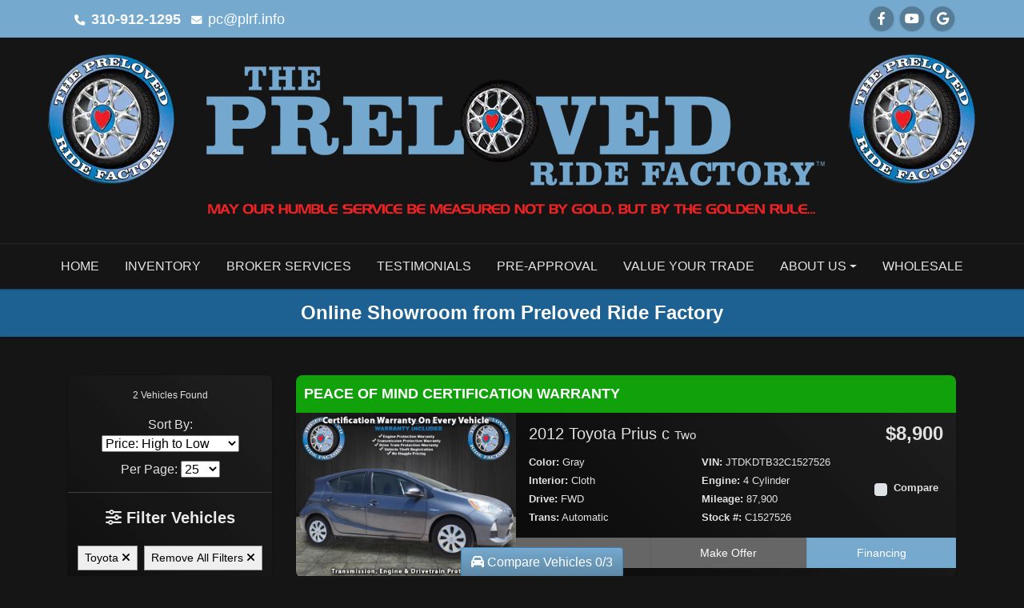

--- FILE ---
content_type: text/html; charset=utf-8
request_url: https://prelovedridefactory.com/newandusedcars?clearall=1&MakeName=Toyota
body_size: 27766
content:
<!DOCTYPE html>

<html lang="en">

<head>
    <meta http-equiv="Content-Type" content="text/html; charset=utf-8" />
    <title>Used Cars for Sale Los Angeles CA 91405 Preloved Ride Factory </title>
    <meta name="viewport" content="width=device-width, initial-scale=1.0" />
    <meta name="keywords" content="&#xD;&#xA;Used cars Los Angeles CA, used car dealer Los Angeles CA, used cars 91405, used car lot Los Angeles, used trucks Los Angeles CA, used truck dealer Los Angeles CA, used trucks 91302, Preloved Ride Factory Los Angeles CA, used cars Calabasas, used cars Agoura hills, used cars 90045.&#xD;&#xA;Auto Broker,Auto Broker Nationwide, Auto Broker Worldwide,Certified used Vehicles,Best Auto Broker,Honest Car Dealer,Certified Cars,Used Vehicles Nationwide,Auto Financing,Damaged Credit auto financing,Any Vehicle of your Choice,used cars California ,Used Cars United States">
    <meta name="description" content="Used Cars for Sale Los Angeles CA 91405 Preloved Ride Factory ">
        <meta name="og:image" property="og:image" content="https://imagescdn.dealercarsearch.com/DealerImages/11638/21811/logo2.png">
    <meta name="og:url" property="og:url" content="https://prelovedridefactory.com/newandusedcars?clearall=1&MakeName=Toyota">
    <meta name="og:title" property="og:title" content="Used Cars for Sale Los Angeles CA 91405 Preloved Ride Factory ">
    <meta name="og:description" property="og:description" content="Used Cars for Sale Los Angeles CA 91405 Preloved Ride Factory ">
    <meta property="og:type" content="website" />
    <meta name="ahrefs-site-verification" content="53103b0d9242445bf5556befdfb2c6276ecca58675c43bb2eb60ad5be6a227df">


<link rel="preconnect" href="https://userway.org" crossorigin/> <link rel="preconnect" href="https://www.google-analytics.com" /> <script type='text/javascript'> var _userway_config = { /* uncomment the following line to override default position*/position: '5', /* uncomment the following line to override default size (values: small, large)*/ size: 'small', /* uncomment the following line to override default language (e.g., fr, de, es, he, nl, etc.)*/ // language: 'en-US', /* uncomment the following line to override color set via widget (e.g., #053f67)*/ // color: '#053f67', /* uncomment the following line to override type set via widget(1=person, 2=chair, 3=eye)*/ // type: '2', /* uncomment the following line to override support on mobile devices*/ // mobile: true, account: 'RKc9SJg9ce' }; </script> <script type='text/javascript' async src ='https://cdn.userway.org/widget.js'></script>

        <link rel="stylesheet" href="/Dealers/11001_12000/11638_mvc/21811.min.css?v=zc8v41NrxlU2q7xgWuJIWriQB1LKRKAGxR98JMPxceU" />
    <link rel="canonical" href="https://prelovedridefactory.com/newandusedcars?clearall=1&MakeName=Toyota" />

<script>
  (function(i,s,o,g,r,a,m){i['GoogleAnalyticsObject']=r;i[r]=i[r]||function(){
  (i[r].q=i[r].q||[]).push(arguments)},i[r].l=1*new Date();a=s.createElement(o),
  m=s.getElementsByTagName(o)[0];a.async=1;a.src=g;m.parentNode.insertBefore(a,m)
  })(window,document,'script','//www.google-analytics.com/analytics.js','ga');
  ga('create', 'UA-75409002-1', 'auto', 'Dealer');  ga('Dealer.send', 'pageview');
</script>

<!-- Global site tag (gtag.js) - Google Analytics -->
<script async src="https://www.googletagmanager.com/gtag/js?id=G-8MVELDK1M2"></script>
<script>
  window.dataLayer = window.dataLayer || [];
  function gtag(){dataLayer.push(arguments);}
  gtag('js', new Date());
  gtag('config', 'G-8MVELDK1M2');
  gtag('config', 'G-3RNWQYM023');
</script>


</head>


<body class="listPage newandusedcars-dcs">

    <header class="s41r_headerWrapper">
        <div id="topBar">
            <div class="topHeader container">
                
    <div id="AddressPane" class="s41r_addressPane">

<div class="ContentPane_123609 AddressAndPhone AddressAndPhone_123609">

<div class="AddressPhone_Main">
        <span class="LabelPhone1">
            <i class="fa-solid fa-phone"></i>
            <a href='tel:310-912-1295'>
                 310-912-1295
            </a>
        </span>



        <span class="LabelEmail">
            <i class="fa-solid fa-envelope"></i>
            <a href='mailto:pc@plrf.info'>
                pc@plrf.info
            </a>
        </span>

</div>
</div></div>
                
    <div id="SocialMediaPane" class="s41r_SocialMediaPane">

<div class="ContentPane_123610 SocialMedia SocialMedia_123610">

<div class="socialMedia">
            <a href="https://www.facebook.com/prelovedridefactory" target="_blank" rel="noopener" title="Follow Us on Facebook" aria-label="Follow Us on Facebook">
                <i class='fa-brands fa-facebook-f'></i>
            </a>



            <a href="https://www.youtube.com/channel/UCQtyo6_CbmccDGbqa_0qqzA" target="_blank" rel="noopener" title="Follow Us on YouTube" aria-label="Follow Us on YouTube">
                <i class='fa-brands fa-youtube'></i>
            </a>

            <a href="https://plus.google.com/117603264476276843319/about" target="_blank" rel="noopener" title="Follow Us on Google" aria-label="Follow Us on Google">
                <i class='fa-brands fa-google'></i>
            </a>





</div></div></div>
            </div>
        </div>
        <div class="topBarSwitch">
            <div class="container">
                <a href="#" aria-label="Store Info"><i class="fa-solid fa-location-dot"></i><i class="fa-solid fa-phone"></i><i class="fa-solid fa-envelope"></i><i class="fa-solid fa-share-alt"></i></a>
            </div>
        </div>
        <div class="logoWrapper">
            

        <script type="text/javascript">
            var pageTitle = "";
            var pageH1 = "";
            var pageTitleLength = "0";

            try {
                var pageTitleEl = document.querySelector('meta[name="og:title"]')

                if (pageTitleEl != null) {
                    pageTitle = pageTitleEl.content;
                    pageTitleLength = pageTitle.length;
                }
                document.addEventListener("DOMContentLoaded",
                    function () {

                        var pageH1El = document.querySelector("h1");

                        if (pageH1El != null) {
                            var h1Text = pageH1El.innerText;

                            if (h1Text != null) {
                                pageH1 = h1Text;

                                if (init_utag_data && init_utag_data.page_h1 != null) {
                                    init_utag_data.page_h1 = h1Text;
                                }

                            }
                        }
                        else {
                            if (init_utag_data["page_h1"] === "" || init_utag_data["page_h1"] === null) {
                                delete init_utag_data["page_h1"];
                            }
                        }


                    });
            }
            catch {
                console.log('Tealium form error ')
            }
        </script>
<script type="text/javascript">
var init_utag_data = { 
"tealium_event": "product_list_view",
"ga4_id": "G-8MVELDK1M2",
"page_title": pageTitle,
"page_h1": pageH1 ,
"page_title_count": pageTitleLength,
"site_company_name": "Preloved Ride Factory",
"site_id": "21811",
"site_internal_id": "11638",
"site_platform": "dcs",
"site_section": "search",
"site_company_city": "Thousand Oaks",
"site_company_state": "CA",
"site_company_zip_code": "91360",
"site_phone_main": "310-912-1295",
};
</script>
            <script type="text/javascript">
                var utag_data = init_utag_data;
            </script>


<a id="hlLogo" aria-label="Dealer Logo" href="//prelovedridefactory.com">
    <img class="dealerLogo logo logo_11638 img-fluid" title="Preloved Ride Factory " alt="Preloved Ride Factory " src="https://imagescdn.dealercarsearch.com/DealerImages/11638/21811/logo2.png" />
</a>
            
    <div id="headerPane" class="s41r_headerpane">
</div>
        </div>
        <div class="menuWrapper">
            <div class="container">
                
    <nav id="s41r_menu" class="navbar navbar-expand-lg">
            <button class="siteMenu navbar-toggler" type="button" data-toggle="collapse" data-target="#siteNav" aria-controls="siteNav" aria-expanded="false" aria-label="Toggle navigation">
                Site Menu
            </button>
        <div class="collapse navbar-collapse" id="siteNav">
            <ul class="navbar-nav ">

                            <li class="nav-item ">
                                <a href="/default" class="nav-link"  >
                                    <span>Home</span>
                                </a>

                            </li>
                            <li class="nav-item ">
                                <a href="/newandusedcars?clearall=1" class="nav-link"  >
                                    <span>Inventory</span>
                                </a>

                            </li>
                            <li class="nav-item ">
                                <a href="/locatorservice" class="nav-link"  >
                                    <span>Broker Services</span>
                                </a>

                            </li>
                            <li class="nav-item ">
                                <a href="/testimonials" class="nav-link"  >
                                    <span>Testimonials</span>
                                </a>

                            </li>
                            <li class="nav-item ">
                                <a href="/creditapp" class="nav-link"  >
                                    <span>Pre-Approval</span>
                                </a>

                            </li>
                            <li class="nav-item ">
                                <a href="/trade" class="nav-link"  >
                                    <span>Value Your Trade</span>
                                </a>

                            </li>
                            <li class="nav-item dropdown">
                                <a href="/ourstore" class="nav-link dropdown-toggle" data-toggle=dropdown aria-haspopup=true aria-expanded=false >
                                    <span>About Us</span>
                                </a>

                                    <div class="dropdown-menu">
                                                <a class="dropdown-item" href="/aboutus" ><span>About Us</span></a>
                                                <a class="dropdown-item" href="/origins" ><span>Our Origins</span></a>
                                                <a class="dropdown-item" href="/vision" ><span>Our Vision</span></a>
                                    </div>
                            </li>
                            <li class="nav-item ">
                                <a href="/wholesale" class="nav-link"  >
                                    <span>Wholesale</span>
                                </a>

                            </li>
            </ul>
        </div>
    </nav>

            </div>
        </div>
    </header>

    <main id="contentWrapper">
        <section class="titleBarWrapper">
            
    <div id="TitleBar" class="s41r_titleBar container">

<div class="ContentPane_1112324 HTMLModule HTMLModule_1112324">
    <h1 class="dealerTitle">Online Showroom from Preloved Ride Factory</h1>


</div></div>
        </section>
        <section class="contentWrapper container">
            
    <div id="ContentPane" class="s41r_list clearfix">

<div class="ContentPane_1112571 ResponsiveInventoryModule5 ResponsiveInventoryModule5_1112571">

<div id="vehicles">
    <div class="intro-text"></div>
    <div class="inv-loading-overlay d-none">
    </div>
    <form id="filterForm" data-ajax="true" data-ajax-method="get" data-ajax-mode="replace-with" data-ajax-update="#vehicles" data-ajax-success="inventoryModuleFormSuccess()" data-ajax-failure="inventoryModuleFormFailure();" action="/InventoryModule/RefreshInventoryModule?pagename=newandusedcars" method="post">
        <div class="i05r row">
            <div class="i05r_filterColumn col-lg-3">
                
<div class="i05r_sideBar">
    <div class="i05r_pager update-pager">
        
    <button onClick="changeInfiniteScrollPage(this)" class=" changeInfiniteScrollPreviousPage btn btn-default btn-xs d-none disabled" aria-label="Previous" disabled="" type="button" value="0">
        <i class="fa-solid fa-chevron-left"></i>
    </button>
    <span class="infinite-scroll-pager-summary  ">
        2 Vehicles Found
    </span>
    <button onClick="changeInfiniteScrollPage(this)" class="changeInfiniteScrollPage btn btn-default btn-xs d-none disabled" hidden aria-label="Next" disabled="" type="button" value="2">
        <i class="fa-solid fa-chevron-right"></i>
    </button>
    <script>history.scrollRestoration = "manual"</script>

    </div>
    <div class="i05r_sortCount update-sort-count">
        <!--sort by-->
<span class="sort-lbl">Sort By: <select onchange='changePageSortBy()' id="cboSort" aria-label="Sort By" name="sortby"><option value='phl' selected>Price: High to Low</option><option value='plh' >Price: Low to High</option><option value='yhl' >Year: High to Low</option><option value='ylh' >Year: Low to High</option><option value='mhl' >Mileage: High to Low</option><option value='mlh' >Mileage: Low to High</option><option value='abc' >Vehicles: A to Z</option><option value='zyx' >Vehicles: Z to A</option><option value='old' >Stock: Oldest</option><option value='new' >Stock: Newest</option><option value='ran' >Random</option></select></span>
<!--page size-->

<span style="" class="per-page">Per Page: <select class="  " onchange='changePageSize()' id='cboPageSize' aria-label="Page Size" name="pagesize"><option value='25' selected>25</option><option value='50' >50</option><option value='75' >75</option><option value='100' >100</option></select></span>
<input type='hidden' id='DealerId' name='did' value='11638'/><input type='hidden' id='PriceSortType' name='pricesorttype' value='Retail'/><input type='hidden' id='PageNumber' name='page' value='1'/><input type='hidden' id='IsSideFilterShown' name='issidefiltershown' value='false'/>

    </div>
    <div class="i05r_refineSearchWrap">

        <div class="i05r_refineSearch panel-group" id="refineAccordion" data-id-to-update="filters">

            <button type="button" data-toggle="collapse" data-target="#refineOptions" class="i05r_quick-search-btn">
                <i class="fa-solid fa-sliders"></i> Filter Vehicles
            </button>

            <div class="collapse navbar-collapse" id="refineOptions">
                <div id="filterFields">
                        

                        <div class="cd-filter-block">
                            <label aria-label="Condition">Condition</label>

                            <div class="cd-filter-content checkradioSpacing">
                                <select class='selectpicker form-control' multiple id='FilterCondition' aria-label='FilterCondition' data-selected-text-format='count > 2' data-dropdown-align-right='true' name='newused' ><option value='' selected>Any</option><option value='1' name='newused' >Used (2)</option></select>
                            </div>
                        </div>

                        <div class="cd-filter-block">
                            <label aria-label="Year">Year</label>

                            <div class="cd-filter-content checkradioSpacing">
                                <select class='selectpicker form-control' multiple id='FilterYear' aria-label='FilterYear' data-selected-text-format='count > 2' data-dropdown-align-right='true' name='year' ><option value='' selected>Any</option><option value='2006' name='year' >2006 (1)</option><option value='2012' name='year' >2012 (1)</option></select>
                            </div>
                        </div>

                        <div class="cd-filter-block">
                            <label aria-label="Make">Make</label>

                            <div class="cd-filter-content checkradioSpacing">
                                <select class='selectpicker form-control' multiple id='FilterMakeName' aria-label='FilterMakeName' data-selected-text-format='count > 2' data-dropdown-align-right='true' name='makename' ><option value='' >Any</option><option value='Toyota' name='makename' selected>Toyota (2)</option></select>
                            </div>
                        </div>

                        <div class="cd-filter-block">
                            <label aria-label="Model">Model</label>

                            <div class="cd-filter-content checkradioSpacing">
                                <select class='selectpicker form-control' multiple id='FilterModelName' aria-label='FilterModelName' data-selected-text-format='count > 2' data-dropdown-align-right='true' name='modelname' ><option value='' selected>Any</option><option value='Corolla' name='modelname' >Corolla (1)</option><option value='Prius C' name='modelname' >Prius C (1)</option></select>
                            </div>
                        </div>

                        <div class="cd-filter-block">
                            <label aria-label="Trim">Trim</label>

                            <div class="cd-filter-content checkradioSpacing">
                                <select class='selectpicker form-control' multiple id='FilterTrimName' aria-label='FilterTrimName' data-selected-text-format='count > 2' data-dropdown-align-right='true' name='trimname' disabled><option value='' selected>Any</option><option value='S' name='trimname' >S (1)</option><option value='Two' name='trimname' >Two (1)</option></select>
                            </div>
                        </div>

                        <div class="cd-filter-block">
                            <label aria-label="Color">Color</label>

                            <div class="cd-filter-content checkradioSpacing">
                                <select class='selectpicker form-control' multiple id='FilterExteriorColor' aria-label='FilterExteriorColor' data-selected-text-format='count > 2' data-dropdown-align-right='true' name='color' ><option value='' selected>Any</option><option value='Gray' name='color' >Gray (1)</option><option value='White' name='color' >White (1)</option></select>
                            </div>
                        </div>

                        <div class="cd-filter-block">
                            <label aria-label="Interior Color">Interior Color</label>

                            <div class="cd-filter-content checkradioSpacing">
                                <select class='selectpicker form-control' multiple id='FilterInteriorColor' aria-label='FilterInteriorColor' data-selected-text-format='count > 2' data-dropdown-align-right='true' name='intcolor' ><option value='' selected>Any</option><option value='Dark Charcoal' name='intcolor' >Dark Charcoal (1)</option><option value='Gray' name='intcolor' >Gray (1)</option></select>
                            </div>
                        </div>

                        <div class="cd-filter-block">
                            <label aria-label="Interior">Interior</label>

                            <div class="cd-filter-content checkradioSpacing">
                                <select class='selectpicker form-control' multiple id='FilterInteriorType' aria-label='FilterInteriorType' data-selected-text-format='count > 2' data-dropdown-align-right='true' name='inttype' ><option value='' selected>Any</option><option value='Cloth     ' name='inttype' >Cloth      (2)</option></select>
                            </div>
                        </div>

                        <div class="cd-filter-block">
                            <label aria-label="Body Type">Body Type</label>

                            <div class="cd-filter-content checkradioSpacing">
                                <select class='selectpicker form-control' multiple id='FilterAllBodyTypes' aria-label='FilterAllBodyTypes' data-selected-text-format='count > 2' data-dropdown-align-right='true' name='alltype' ><option value='' selected>Any</option><option value='Hybrid Car' name='alltype' >Hybrid Car (1)</option><option value='Sedan' name='alltype' >Sedan (1)</option></select>
                            </div>
                        </div>

                        


                        <div class="cd-filter-block">
                            <label aria-label="Fuel Type">Fuel Type</label>

                            <div class="cd-filter-content checkradioSpacing">
                                <select class='selectpicker form-control' multiple id='FilterFuelTypeName' aria-label='FilterFuelTypeName' data-selected-text-format='count > 2' data-dropdown-align-right='true' name='fueltype' ><option value='' selected>Any</option></select>
                            </div>
                        </div>

                        <div class="cd-filter-block">
                            <label aria-label="Cylinders">Cylinders</label>

                            <div class="cd-filter-content checkradioSpacing">
                                <select class='selectpicker form-control' multiple id='FilterCylinders' aria-label='FilterCylinders' data-selected-text-format='count > 2' data-dropdown-align-right='true' name='cylinders' ><option value='' selected>Any</option><option value='4' name='cylinders' >4 (2)</option></select>
                            </div>
                        </div>

                        <div class="cd-filter-block">
                            <label aria-label="Drive Train">Drive Train</label>

                            <div class="cd-filter-content checkradioSpacing">
                                <select class='selectpicker form-control' multiple id='FilterDriveTrain' aria-label='FilterDriveTrain' data-selected-text-format='count > 2' data-dropdown-align-right='true' name='vehicledrivetypename' ><option value='' selected>Any</option><option value='FWD' name='vehicledrivetypename' >FWD (2)</option></select>
                            </div>
                        </div>

                        <div class="cd-filter-block">
                            <label aria-label="Transmission">Transmission</label>

                            <div class="cd-filter-content checkradioSpacing">
                                <select class='selectpicker form-control' multiple id='FilterTransmission' aria-label='FilterTransmission' data-selected-text-format='count > 2' data-dropdown-align-right='true' name='trans' ><option value='' selected>Any</option><option value='Automatic' name='trans' >Automatic (2)</option></select>
                            </div>
                        </div>

                        <div class="cd-filter-block">
                            <label aria-label="Keyword Search">Keyword Search</label>

                            <div class="cd-filter-content checkradioSpacing">
                                <input id="FilterOpenSearch" class="form-control" inputmode="search" enterkeyhint="done" type="search" value="" name="opensearch"></input>
                            </div>
                        </div>

                        <div class="cd-filter-block">
                            <label aria-label="Price">Price</label>

                            <div class="cd-filter-content checkradioSpacing">
                                <input 
                        data-type='double'
                        id='RangePriceLowToPriceHigh'
                        class='js-range-slider d-none'
                        aria-label='RangePriceLowToPriceHigh'
                        data-step='500'
                        name='pricelowpricehigh'
                        data-min='3100'
                        data-max='95900'
                        data-prefix='$'
                        data-postfix=''
                        data-from=''
                        data-to=''>
                        <input type='hidden' id='FilterPriceLow' name='pricelow' aria-label='FilterPriceLow' value=>
                        <input type='hidden' id='FilterPriceHigh' name='pricehigh' aria-label='FilterPriceHigh' value=>
                            </div>
                        </div>

                        

                        <div class="cd-filter-block">
                            <label aria-label="Mileage">Mileage</label>

                            <div class="cd-filter-content checkradioSpacing">
                                <input 
                        data-type='double'
                        id='RangeMileage'
                        class='js-range-slider d-none'
                        aria-label='RangeMileage'
                        data-step='1000'
                        name='mileagelowmileagehigh'
                        data-min='20390'
                        data-max='229500'
                        data-prefix=''
                        data-postfix=' mi'
                        data-from=''
                        data-to=''>
                        <input type='hidden' id='FilterMileageLow' name='mileagelow' aria-label='FilterMileageLow' value=>
                        <input type='hidden' id='FilterMileageHigh' name='mileagehigh' aria-label='FilterMileageHigh' value=>
                            </div>
                        </div>
                </div>

            </div>
        </div>

        <div id="divSearchParameters" class="searchParameters update-removable-filters">
            <div id="parameterButtonsToMove" class="search-params"><button type='button' title='Remove makename' data-name-to-remove='makename' data-value-to-remove='Toyota' onclick='removeFilterByNameAndValue(this)' class='btn-sm'>Toyota <i class='fa-solid fa-xmark'></i></button><button type='button' title='Remove All Filters' onclick='removeAll()' class='btn-sm'>Remove All Filters <i class='fa-solid fa-xmark'></i></button></div>
        </div>
    </div>

<div class="i05r_detailCalc" id="loanCalculatorPanel">
    <form class="calcWrap">
            <h3 class="calcTitle loanCalcTab"><label id="lblLoanCalc">Payment Calculator</label></h3>
            <div id="loanCalc">
                <div class="form-group">
                    <label for="LoanCalcPrice" aria-labelledby="LoanCalcPrice" class="col-form-label">Loan Amount ($):</label>
                    <input type="number" min="0" aria-label="Loan Amount" step="0.01" id="LoanCalcPrice" class="loanCalcPrice form-control" value="0" onchange="CalculatePayment()" onkeyup="CalculateKeyPress($(this))">
                </div>
                <div class="form-group">
                    <label for="DownPayment" aria-labelledby="DownPayment" class="col-form-label">Down Payment ($):</label>
                    <input type="number" min="0" aria-label="Down Payment" id="DownPayment" class="LoanDownPayment form-control " value="1000" onchange="CalculatePayment()" onkeyup="CalculateKeyPress($(this))">
                </div>
                <div class="form-group">
                    <label for="LoanInterest" aria-labelledby="LoanInterest" class="col-form-label">APR (%):</label>
                    <input type="number" min="0" step="0.01" aria-label="APR %" id="LoanInterest" class="LoanInterest form-control" value="4.95" onchange="CalculatePayment()" onkeyup="CalculateKeyPress($(this))">
                </div>
                <div class="form-group">
                    <label for="LoanTerm" aria-labelledby="LoanTerm" class="LoanTermLabel col-form-label">Term of Loan (Years):</label>
                    <input type="number" min="0" aria-label="Term of Loan" id="LoanTerm" class="LoanTerm form-control" value="3" onchange="CalculatePayment()" onkeyup="CalculateKeyPress($(this))">
                </div>
                <div class="form-group">
                    <label for="MonthlyPayment" aria-labelledby="MonthlyPayment" class="col-form-label">Monthly Payment:</label>
                    <input type="text" id="MonthlyPayment" class="LoanCalcPayment form-control" disabled="disabled">
                </div>
            </div>
    </form>
</div>
<script type="text/javascript">
    function CalculateKeyPress(event) {
        var b = event.keyCode;
        if ((b >= 48 && b <= 57) || (b == 8 || b == 127 || b == 46)) {
            event.returnValue = true;

        } else {
            event.returnValue = false;
        }
        CalculatePayment();
    }

    function CalculatePayment() {
        var principal = Number(document.getElementsByClassName("loanCalcPrice")[0].value.replace(/[^0-9\.]+/g, ""));
        if (document.getElementsByClassName('LoanDownPayment')[0] != undefined && principal != undefined) {
            var downpayment = document.getElementsByClassName('LoanDownPayment')[0].value;
            var interest = document.getElementsByClassName('LoanInterest')[0].value / 1200;
            var payments = 0;
            if (document.getElementsByClassName('LoanTermLabel')[0].textContent.includes("Months")) {
                payments = document.getElementsByClassName('LoanTerm')[0].value;
            } else {
                payments = document.getElementsByClassName('LoanTerm')[0].value * 12;
            }

            principal -= downpayment;
            var monthly = principal * interest / (1 - (Math.pow(1 / (1 + interest), payments)));
            if (!isNaN(monthly) && (monthly != Number.POSITIVE_INFINITY) && (monthly != Number.NEGATIVE_INFINITY) && (monthly > 0)) {
                document.getElementById('MonthlyPayment').value = currencyFormat(monthly);
            } else {
                document.getElementById('MonthlyPayment').value = "Enter Values Above";
            }
        }
    }
    function currencyFormat(num) {
        return "$" + num.toFixed(2).replace(/(\d)(?=(\d{3})+(?!\d))/g, "$1,");
    }

</script>
    <script>
        function setCalcPrice(num) {
            document.getElementsByClassName('LoanCalcPrice')[0].value = num;
            CalculatePayment();
            //window.alert($(window).width());
            if ($(window).width() <= 992) {
                $('html, body').animate({ scrollTop: $(".i05r_detailCalc").offset().top }, 500);
            }
            if ($(window).width() <= 768) {
                $('#loanCalc').collapse('show');
            }
        }
    </script>
    <input type="hidden" id="CurrentPageName" value="newandusedcars" />
</div>
            </div>
            <div class="i05r_mainContent col-lg-9 update-vehicles">
                    <div class="i05r-vehicle infinite-scroll-current-page" data-page="1">

                        <highlight-srp-bar></highlight-srp-bar>

                        <div class="row no-gutters i05r-vehicle-body">
                            <div class="mainImgWrap col-md-5 col-lg-4">
                                <h4 class="d-md-none titleWrapPhoneView">
                                    <a aria-label="2012 Toyota Prius c Two" href="/vdp/11333628/Used-2012-Toyota-Prius-c-Two-for-sale-in-Los-Angeles-CA-91405">
                                         2012 Toyota Prius c <span class="i05r_TrimLevel">Two</span>
                                    </a>
                                </h4>
                                <a class="i05_vehicleTitle" aria-label="2012 Toyota Prius c Two" href="/vdp/11333628/Used-2012-Toyota-Prius-c-Two-for-sale-in-Los-Angeles-CA-91405">
                                    <img data-src='https://imagescdn.dealercarsearch.com/Media/11638/11333628/636717563088476595.jpg' loading="auto" alt="2012 Toyota Prius c Two" src="data:image/svg&#x2B;xml,%3Csvg xmlns=&#x27;http://www.w3.org/2000/svg&#x27; viewBox=&#x27;0 0 4 3&#x27;%3E%3C/svg%3E" class="img-fluid i05r_mainImg lazyload" title="2012 Toyota Prius c Two" onerror="this.onerror = null;this.src = &#x27;https://imagescdn.dealercarsearch.com/DealerImages/11638/11638_newarrivalphoto.jpg&#x27;;"></img>
                                </a>
                            </div>
                            <div class="i05r_mainInfoWrap col-md-7 col-lg-8">
                                <div class="i05r_mainInfo">
                                    <div class="row no-gutters">
                                        <div class="col-lg-9">
                                            <h4 class="vehicleTitleWrap d-none d-md-block">
                                                <a aria-label="2012 Toyota Prius c Two" href="/vdp/11333628/Used-2012-Toyota-Prius-c-Two-for-sale-in-Los-Angeles-CA-91405">
                                                     2012 Toyota Prius c <span class="i05r_TrimLevel">Two</span>
                                                </a>
                                            </h4>
                                        </div>
                                        <div class="col-lg-3 i05r_price priceDataDiv">
                                            <div>
                                                    <span class="lblPrice">$8,900</span>
                                            </div>
                                        </div>
                                    </div>
                                    <div class="row no-gutters i05r_features inv-features no-mobile">
                                        <div class="col-xl-5 col-lg-5 col-sm-6 col-md-4">
                                            <p class="i05r_optColor"><label>Color:</label> Gray</p>
                                            <p class="i05r_optInterior"><label>Interior:</label> Cloth     </p>
                                            <p class="i05r_optDrive"><label>Drive:</label> FWD</p>
                                            <p class="i05r_optTrans"><label>Trans:</label> Automatic</p>
                                            <p class="i05r_optVin2 d-none"><label>VIN:</label> JTDKDTB32C1527526</p>
                                        </div>
                                        <div class="col-xl-5 col-lg-5 col-sm-6 col-md-5">
                                            <p class="i05r_optVin"><label>VIN:</label> JTDKDTB32C1527526</p>
                                            <p class="i05r_optEngine"><label>Engine:</label> 4 Cylinder</p>
                                            <p class="i05r_optMileage">
                                                <label class="lblMileage optionLabel">Mileage:</label> 87,900
                                            </p>
                                            <p class="i05r_optStock"><label>Stock #:</label> C1527526</p>
                                        </div>
                                        <div class="col-xl-2 col-lg-2 col-md-3 compare-drop-skinny">
                                                <div class="comparecb-wrap d-none d-sm-none d-md-block d-lg-block ">
                                                    <div class="compareCheckbox custom-control custom-checkbox ml-auto mr-3">
                                                        <a id="compareVdpLink_11333628" class="hiddenCompareVdpLink" style="display: none;" aria-label="2012 Toyota Prius c Two" href="/vdp/11333628/Used-2012-Toyota-Prius-c-Two-for-sale-in-Los-Angeles-CA-91405"></a>
                                                        <input id="checkbox_11333628"
                                                               class="compareCheckboxInput custom-control-input"
                                                               type="checkbox"
                                                               onchange="compareChecked(this, '11333628', '$8,900' ,  'https://imagescdn.dealercarsearch.com/Media/11638/11333628/636717563088476595.jpg', '', '2012 Toyota Prius c', 'Two')">
                                                        <label style="cursor: pointer;" for="checkbox_11333628" class="compareCheckboxLabel custom-control-label" title="Compare up to 3 Vehicles"> Compare</label>
                                                    </div>
                                                </div>

                                        </div>
                                    </div>
                                </div>

                                <div class="i05r_btns">
                                    <div class="i05r_links">
                                            <a href="tel:310-912-1295" class="btnCall i05r-btn d-block d-sm-none">
                                                    <i class="fa-solid fa-phone"></i> 310-912-1295                                            </a>
                                        <a class="i05r-btn btnPhotos no-mobile d-none" aria-label="2012 Toyota Prius c Two" href="/vdp/11333628/Used-2012-Toyota-Prius-c-Two-for-sale-in-Los-Angeles-CA-91405?mode=photos">
                                            Photos (30)
                                        </a>
                                        <a class="lnkInquiry i05r-btn btnInq" aria-label="2012 Toyota Prius c Two" href="/vdp/11333628/Used-2012-Toyota-Prius-c-Two-for-sale-in-Los-Angeles-CA-91405?mode=inquiry">
                                            Inquiry
                                        </a>
                                            <a class="i05r-btn btnMakeAnOffer no-mobile" aria-label="2012 Toyota Prius c Two" href="/vdp/11333628/Used-2012-Toyota-Prius-c-Two-for-sale-in-Los-Angeles-CA-91405?mode=makeanoffer">
                                                Make Offer
                                            </a>
                                            <a href="/creditapp?dealer=11638&amp;id=11333628" class="lnkCredit i05r-btn financeLnk">
                                                Financing
                                            </a>
                                    </div>
                                </div>
                            </div>
                        </div>
                    </div>
                    <div class="i05r-vehicle infinite-scroll-current-page" data-page="1">

                        <highlight-srp-bar></highlight-srp-bar>

                        <div class="row no-gutters i05r-vehicle-body">
                            <div class="mainImgWrap col-md-5 col-lg-4">
                                <h4 class="d-md-none titleWrapPhoneView">
                                    <a aria-label="2006 Toyota Corolla S" href="/vdp/9401383/Used-2006-Toyota-Corolla-S-for-sale-in-Los-Angeles-CA-91405">
                                         2006 Toyota Corolla <span class="i05r_TrimLevel">S</span>
                                    </a>
                                </h4>
                                <a class="i05_vehicleTitle" aria-label="2006 Toyota Corolla S" href="/vdp/9401383/Used-2006-Toyota-Corolla-S-for-sale-in-Los-Angeles-CA-91405">
                                    <img data-src='https://imagescdn.dealercarsearch.com/Media/11638/9401383/636717562988322669.jpg' loading="auto" alt="2006 Toyota Corolla S" src="data:image/svg&#x2B;xml,%3Csvg xmlns=&#x27;http://www.w3.org/2000/svg&#x27; viewBox=&#x27;0 0 4 3&#x27;%3E%3C/svg%3E" class="img-fluid i05r_mainImg lazyload" title="2006 Toyota Corolla S" onerror="this.onerror = null;this.src = &#x27;https://imagescdn.dealercarsearch.com/DealerImages/11638/11638_newarrivalphoto.jpg&#x27;;"></img>
                                </a>
                            </div>
                            <div class="i05r_mainInfoWrap col-md-7 col-lg-8">
                                <div class="i05r_mainInfo">
                                    <div class="row no-gutters">
                                        <div class="col-lg-9">
                                            <h4 class="vehicleTitleWrap d-none d-md-block">
                                                <a aria-label="2006 Toyota Corolla S" href="/vdp/9401383/Used-2006-Toyota-Corolla-S-for-sale-in-Los-Angeles-CA-91405">
                                                     2006 Toyota Corolla <span class="i05r_TrimLevel">S</span>
                                                </a>
                                            </h4>
                                        </div>
                                        <div class="col-lg-3 i05r_price priceDataDiv">
                                            <div>
                                                    <span class="lblPrice">$3,900</span>
                                            </div>
                                        </div>
                                    </div>
                                    <div class="row no-gutters i05r_features inv-features no-mobile">
                                        <div class="col-xl-5 col-lg-5 col-sm-6 col-md-4">
                                            <p class="i05r_optColor"><label>Color:</label> White</p>
                                            <p class="i05r_optInterior"><label>Interior:</label> Cloth     </p>
                                            <p class="i05r_optDrive"><label>Drive:</label> FWD</p>
                                            <p class="i05r_optTrans"><label>Trans:</label> Automatic</p>
                                            <p class="i05r_optVin2 d-none"><label>VIN:</label> 1NXBR32E96Z689154</p>
                                        </div>
                                        <div class="col-xl-5 col-lg-5 col-sm-6 col-md-5">
                                            <p class="i05r_optVin"><label>VIN:</label> 1NXBR32E96Z689154</p>
                                            <p class="i05r_optEngine"><label>Engine:</label> 4 Cylinder</p>
                                            <p class="i05r_optMileage">
                                                <label class="lblMileage optionLabel">Mileage:</label> 229,500
                                            </p>
                                            <p class="i05r_optStock"><label>Stock #:</label> 6Z689154</p>
                                        </div>
                                        <div class="col-xl-2 col-lg-2 col-md-3 compare-drop-skinny">
                                                <div class="comparecb-wrap d-none d-sm-none d-md-block d-lg-block ">
                                                    <div class="compareCheckbox custom-control custom-checkbox ml-auto mr-3">
                                                        <a id="compareVdpLink_9401383" class="hiddenCompareVdpLink" style="display: none;" aria-label="2006 Toyota Corolla S" href="/vdp/9401383/Used-2006-Toyota-Corolla-S-for-sale-in-Los-Angeles-CA-91405"></a>
                                                        <input id="checkbox_9401383"
                                                               class="compareCheckboxInput custom-control-input"
                                                               type="checkbox"
                                                               onchange="compareChecked(this, '9401383', '$3,900' ,  'https://imagescdn.dealercarsearch.com/Media/11638/9401383/636717562988322669.jpg', '', '2006 Toyota Corolla', 'S')">
                                                        <label style="cursor: pointer;" for="checkbox_9401383" class="compareCheckboxLabel custom-control-label" title="Compare up to 3 Vehicles"> Compare</label>
                                                    </div>
                                                </div>

                                        </div>
                                    </div>
                                </div>

                                <div class="i05r_btns">
                                    <div class="i05r_links">
                                            <a href="tel:310-912-1295" class="btnCall i05r-btn d-block d-sm-none">
                                                    <i class="fa-solid fa-phone"></i> 310-912-1295                                            </a>
                                        <a class="i05r-btn btnPhotos no-mobile d-none" aria-label="2006 Toyota Corolla S" href="/vdp/9401383/Used-2006-Toyota-Corolla-S-for-sale-in-Los-Angeles-CA-91405?mode=photos">
                                            Photos (28)
                                        </a>
                                        <a class="lnkInquiry i05r-btn btnInq" aria-label="2006 Toyota Corolla S" href="/vdp/9401383/Used-2006-Toyota-Corolla-S-for-sale-in-Los-Angeles-CA-91405?mode=inquiry">
                                            Inquiry
                                        </a>
                                            <a class="i05r-btn btnMakeAnOffer no-mobile" aria-label="2006 Toyota Corolla S" href="/vdp/9401383/Used-2006-Toyota-Corolla-S-for-sale-in-Los-Angeles-CA-91405?mode=makeanoffer">
                                                Make Offer
                                            </a>
                                            <a href="/creditapp?dealer=11638&amp;id=9401383" class="lnkCredit i05r-btn financeLnk">
                                                Financing
                                            </a>
                                    </div>
                                </div>
                            </div>
                        </div>
                    </div>

                    <div id="PagerBottom" class="PagerBottom row update-pager">
                        <div class="topResults col">
                            
    <button onClick="changePage(this)" class="btn btn-default btn-xs disabled" aria-label="Previous" disabled="" type="button" value="0">
        <i class="fa-solid fa-chevron-left"></i>
    </button>
    <span class="pager-summary">
        Page: 1 of 1 (2 vehicles)
    </span>
    <button onClick="changePage(this)" class="btn btn-default btn-xs disabled" aria-label="Next" disabled="" type="button" value="2">
        <i class="fa-solid fa-chevron-right"></i>
    </button>

                        </div>
                    </div>

            </div>
        </div>
    <input name="__RequestVerificationToken" type="hidden" value="CfDJ8LqxME7GjCxKjslfvx1flCcYgi16TxVLQfIgrC6smMDCZb2qN1uNlI0uSXBqIqb6oRYyLNxk1SBAgB-nVyFvF6ebTgKkRyHU1NVWIMFEHhFWqNFqdoa6yW-iQ3Vbh1ecVfQ8Tnxzwr_nLzqN727kZCQ" /></form>

<style>





    .bottomMiddleBtnCompareCount {
        position: fixed;
        bottom: -2px;
        left: 45%;
        z-index: 999;
        overflow: hidden;
    }

    .bottomLeftBtnCompareCount {
        position: fixed;
        bottom: -2px;
        left: 15%;
        z-index: 999;
        overflow: hidden;
    }

    .bottomRightBtnCompareCount {
        position: fixed;
        bottom: -2px;
        left: 85%;
        z-index: 999;
        overflow: hidden;
    }

    .rightLowerBtnCompareCount {
        z-index: 999;
        position: fixed;
        right: 0;
        bottom: 30vh;
        overflow: hidden;
        -webkit-transform: rotate(-90deg);
        -ms-transform: rotate(-90deg);
        transform: rotate(-90deg);
        transform-origin: right bottom;
    }

    .rightMiddleBtnCompareCount {
        z-index: 999;
        position: fixed;
        right: 0;
        bottom: 60vh;
        overflow: hidden;
        -webkit-transform: rotate(-90deg);
        -ms-transform: rotate(-90deg);
        transform: rotate(-90deg);
        transform-origin: right bottom;
    }

    .rightUpperBtnCompareCount {
        z-index: 999;
        position: fixed;
        right: 0;
        bottom: 79vh;
        overflow: hidden;
        -webkit-transform: rotate(-90deg);
        -ms-transform: rotate(-90deg);
        transform: rotate(-90deg);
        transform-origin: right bottom;
    }


    .leftLowerBtnCompareCount {
        z-index: 999;
        position: fixed;
        left: 0;
        bottom: 40vh;
        overflow: hidden;
        -webkit-transform: rotate(-90deg);
        -ms-transform: rotate(-90deg);
        transform: rotate(90deg);
        transform-origin: left bottom;
    }

    .leftMiddleBtnCompareCount {
        z-index: 999;
        position: fixed;
        left: 0;
        bottom: 60vh;
        overflow: hidden;
        -webkit-transform: rotate(-90deg);
        -ms-transform: rotate(-90deg);
        transform: rotate(90deg);
        transform-origin: left bottom;
    }

    .leftUpperBtnCompareCount {
        z-index: 999;
        position: fixed;
        left: 0;
        bottom: 79vh;
        overflow: hidden;
        -webkit-transform: rotate(-90deg);
        -ms-transform: rotate(-90deg);
        transform: rotate(90deg);
        transform-origin: left bottom;
    }

    .compare-count-tray {
        position: fixed;
        bottom: 0;
        left: 0;
        z-index: 1030;
    }

    .compare-count-tray {
        max-width: 70%;
        background: #343a40;
        padding: 1rem;
        color: #fff;
        text-align: center;
    }

    .compareCard {
        max-width: 30%;
    }

    .row-striped-compare:nth-of-type(odd) {
        background-color: #efefef;
        padding: .75rem;
    }

    .popover {
        background-color: #fff3cd;
    }



    .bs-popover-top .arrow:after {
        border-top-color: #fff3cd;
    }



    .row-striped-compare:nth-of-type(even) {
        background-color: #ffffff;
        padding: .75rem;
    }

    .compareVehicleOptions > .col {
        overflow-wrap: anywhere;
    }

        .compareVehicleOptions > .col > span > ul {
            padding-left: 1px;
        }

    .compare-fuel-economy.col {
        padding: 1px;
    }

    .compareModalThumb {
        max-height: 230px;
    }

    .thumbCol {
        padding-left: 10px;
        padding-right: 10px;
    }
</style>
    <button id="btnCompareCount" class="bottomMiddleBtnCompareCount btn btn-secondary d-none d-sm-none d-md-block d-lg-block collapsed ir05 _btnCompareCount"
            data-toggle="collapse"
            data-target="#compareTray"
            onclick="viewCompareCart()">
        <i class="fa-solid fa-car"></i> Compare Vehicles <span id="compareCountBtnSpan" class="compareCount">0</span>/3
    </button>


<div id="compareTrayWrap" class="ir05 _compareModal d-none d-sm-none d-md-block d-lg-block">
    <div id="compareTray" class="compare-count-tray collapse  container-fluid fixed-bottom">
        <button type="button" class="close text-white" data-toggle="collapse" data-target="#compareTray">×</button>

        <div class="row">
            <div class="compareTrayHeader mr-auto ml-auto" id="compareTrayHeader">
                <div class="compareIcon" id="compareIcon">
                    <h5 class="compareVehicles my-2" id="compareVehicles"> <i class="fa-solid fa-car fa-lg"></i> Compare Vehicles <small>(<span id="compareCountModalSpan" class="compareCount"></span> selected)</small></h5>
                </div>
            </div>
        </div>

        <div class="compareInstructions mt-2" id="compareInstructions">
            <h4>Let’s get started!</h4>
Add cars by clicking ‘Compare’ on the vehicle listings.
<br >You can select up to <span id="compareBtnMaxVehicles">3</span> to compare
        </div>

        <div class="container-fluid mt-1" id="compareVehiclesList">
            <div class="compareTrayVehicleWrap">
                <div class="row">
                    <div class="col" id="compareVdpLinkCol1">
                        <span id="compareRemove1" class=" compareRemove">
                            <button type="button" id="compareRemoveBtn1" style="display: none" class="close text-white" onclick="" aria-label="delete">
                                <span aria-hidden="true">×</span>
                            </button>
                        </span>
                        <a id="compareVdpLinkPopup1" href="" rel="nofollow">
                            <div class="compareHeader my-1">
                                <div class="row"></div>
                                <div class="row compareYmmRow">
                                    <span id="ymm1" class="ymm1 mx-auto " style="font-weight: bold"></span>

                                </div>
                                <div class="row compareTrimRow">
                                    <span id="trimLevel1" class="trimLevel1 mx-auto " style=""></span>
                                </div>
                            </div>
                        </a>
                    </div>
                    <div class="col" id="compareVdpLinkCol2">
                        <span id="compareRemove2" class=" compareRemove">
                            <button type="button" id="compareRemoveBtn2" style="display: none" class="close text-white" onclick="" aria-label="delete">
                                <span aria-hidden="true">×</span>
                            </button>
                        </span>
                        <a id="compareVdpLinkPopup2" href="" rel="nofollow">
                            <div class="compareHeader my-1">
                                <div class="row compareYmmRow">
                                    <span id="ymm2" class="ymm2 mx-auto " style="font-weight: bold"></span>
                                </div>
                                <div class="row compareTrimRow">
                                    <span id="trimLevel2" class="trimLevel2 mx-auto " style=""></span>
                                </div>
                            </div>
                        </a>
                    </div>
                    <div class="col" id="compareVdpLinkCol3">
                        <span id="compareRemove3" class=" compareRemove">
                            <button type="button" id="compareRemoveBtn3" style="display: none" class="close text-white" onclick="" aria-label="delete">
                                <span aria-hidden="true">×</span>
                            </button>
                        </span>
                        <a id="compareVdpLinkPopup3" href="" rel="nofollow">
                            <div class="compareHeader my-1">
                                <div class="row compareYmmRow">
                                    <span id="ymm3" class="ymm3 mx-auto " style="font-weight: bold"></span>
                                </div>
                                <div class="row compareTrimRow">
                                    <span id="trimLevel3" class="trimLevel3 mx-auto " style=""></span>
                                </div>
                            </div>
                        </a>
                    </div>
                    <div class="col" id="compareVdpLinkCol4">
                        <span id="compareRemove4" class=" compareRemove">
                            <button type="button" id="compareRemoveBtn4" style="display: none" class="close text-white" onclick="" aria-label="delete">
                                <span aria-hidden="true">×</span>
                            </button>
                        </span>
                        <a id="compareVdpLinkPopup4" href="" rel="nofollow">
                            <div class="compareHeader my-1">
                                <div class="row compareYmmRow">
                                    <span id="ymm4" class="ymm4 mx-auto " style="font-weight: bold"></span>
                                </div>
                                <div class="row compareTrimRow">
                                    <span id="trimLevel4" class="trimLevel4 mx-auto " style=""></span>
                                </div>
                            </div>
                        </a>
                    </div>
                    <div class="col" id="compareVdpLinkCol5">
                        <span id="compareRemove5" class=" compareRemove">
                            <button type="button" id="compareRemoveBtn5" style="display: none" class="close text-white" onclick="" aria-label="delete">
                                <span aria-hidden="true">×</span>
                            </button>
                        </span>
                        <a id="compareVdpLinkPopup5" href="" rel="nofollow">
                            <div class="compareHeader my-1">
                                <div class="row compareYmmRow">
                                    <span id="ymm5" class="ymm5 mx-auto " style="font-weight: bold"></span>
                                </div>
                                <div class="row compareTrimRow">
                                    <span id="trimLevel5" class="trimLevel5 mx-auto " style=""></span>
                                </div>
                            </div>
                        </a>
                    </div>
                    <div class="col" id="compareVdpLinkCol6">
                        <span id="compareRemove6" class=" compareRemove">
                            <button type="button" id="compareRemoveBtn6" style="display: none" class="close text-white" onclick="" aria-label="delete">
                                <span aria-hidden="true">×</span>
                            </button>
                        </span>
                        <a id="compareVdpLinkPopup6" href="" rel="nofollow">
                            <div class="compareHeader my-1">
                                <div class="row compareYmmRow">
                                    <span id="ymm6" class="ymm6 mx-auto " style="font-weight: bold"></span>
                                </div>
                                <div class="row compareTrimRow">
                                    <span id="trimLevel6" class="trimLevel6 mx-auto " style=""></span>
                                </div>
                            </div>
                        </a>
                    </div>
                </div>
                <div class="row">
                    <div class="col thumbCol" id="thumbCol1">
                        <div class="compareBody" id="thumb1 ">
                            <div class="thumb1 compareThumbnail">
                                <a id="compareImgLink1" href="" rel="nofollow">
                                    <img src="" id="compareThumb1" class="compareModalThumb img-fluid" />
                                </a>
                            </div>
                        </div>
                    </div>
                    <div class="col thumbCol" id="thumbCol2">
                        <div class="compareBody" id="thumb2">
                            <div class="thumb2 compareThumbnail">
                                <a id="compareImgLink2" href="" rel="nofollow">
                                    <img src="" id="compareThumb2" class="compareModalThumb img-fluid" />
                                </a>
                            </div>
                        </div>
                    </div>
                    <div class="col thumbCol" id="thumbCol3">
                        <div class="compareBody" id="thumb3">

                            <div class="thumb3 compareThumbnail">
                                <a id="compareImgLink3" href="" rel="nofollow">
                                    <img src="" id="compareThumb3" class="compareModalThumb img-fluid" />
                                </a>
                            </div>

                        </div>
                    </div>
                    <div class="col thumbCol" id="thumbCol4">
                        <div class="compareBody" id="thumb4">

                            <div class="thumb4 compareThumbnail">
                                <a id="compareImgLink4" href="" rel="nofollow">
                                    <img src="" id="compareThumb4" class="compareModalThumb img-fluid" />
                                </a>
                            </div>

                        </div>
                    </div>
                    <div class="col thumbCol" id="thumbCol5">
                        <div class="compareBody" id="thumb5">

                            <div class="thumb5 compareThumbnail">
                                <a id="compareImgLink5" href="" rel="nofollow">
                                    <img src="" id="compareThumb5" class="compareModalThumb img-fluid" />
                                </a>
                            </div>

                        </div>
                    </div>
                    <div class="col thumbCol" id="thumbCol6">
                        <div class="compareBody" id="thumb6">

                            <div class="thumb6 compareThumbnail">
                                <a id="compareImgLink6" href="" rel="nofollow">
                                    <img src="" id="compareThumb6" class="compareModalThumb img-fluid" />
                                </a>
                            </div>

                        </div>
                    </div>
                </div>


                <div class="row">
                    <div class="col comparePriceCol" id="comparePriceCol1">
                        <div class="compareBody" id="comparePrice1">
                            <div class="comparePrice1 comparePriceDiv">
                            </div>
                        </div>
                    </div>
                    <div class="col comparePriceCol" id="comparePriceCol2">
                        <div class="compareBody" id="comparePrice2">
                            <div class="comparePrice2 comparePriceDiv">
                            </div>
                        </div>
                    </div>
                    <div class="col comparePriceCol" id="comparePriceCol3">
                        <div class="compareBody" id="comparePrice3">

                            <div class="comparePrice3 comparePriceDiv">
                            </div>

                        </div>
                    </div>
                    <div class="col comparePriceCol" id="comparePriceCol4">
                        <div class="compareBody" id="comparePrice4">

                            <div class="comparePrice4 comparePriceDiv">
                            </div>

                        </div>
                    </div>
                    <div class="col comparePriceCol" id="comparePriceCol5">
                        <div class="compareBody" id="comparePrice5">

                            <div class="comparePrice5 comparePriceDiv">
                            </div>

                        </div>
                    </div>
                    <div class="col comparePriceCol" id="comparePriceCol6">
                        <div class="compareBody" id="comparePrice6">

                            <div class="comparePrice6 comparePriceDiv">
                            </div>

                        </div>
                    </div>
                </div>
            </div>
            <div class="row compareLowerRow mt-4" style="flex-flow: row;">
                <div class="ml-3 mr-auto mt-1 compareLeftBtn">
                    <button type="button" class="removeCompareVehiclesBtn btn" data-dismiss="modal" onclick="removeAllFromCompare()"><i class="fa-solid fa-trash"></i> Remove All</button>
                </div>
                <div class="ml-auto mr-auto compareMiddleBtn " id="compareTrayHeader">
                    <div id="compareMsg" class="compareMsg mt-2 mx-2"><i class="fa-solid fa-circle-info"></i> You can compare up to 3 vehicles at a time.</div>
                </div>
                <div class="compareBtn ml-auto mr-3 compareRightBtn  mt-1 ">
                    <button data-dismiss="modal"
                            data-toggle="collapse"
                            data-target="#compareTray"
                            onclick="compareVehicles()" class="btn compareBtn mr-auto" id="compareModalBtn">
                        <i class="fa-solid fa-circle-check"></i> Compare Now
                    </button>
                </div>
            </div>

        </div>


    </div>
</div>

<div class="compareModalMain modal fade ir05 _compareModalMain " style="overflow-y: auto !important" id="compareModalMain" tabindex="-1" role="dialog" aria-labelledby="compareModalMainLabel" aria-hidden="true">
    <div class="modal-dialog modal-dialog-scrollable modal-xl" style="max-width: 90%" role="document">
        <div class="modal-content">
            <div class="modal-header">
                <h4 class="modal-title text-dark" id="compareModalMainLabel"> Compare Vehicles</h4>
                <button type="button" class="close" data-dismiss="modal" aria-label="Close">
                    <span aria-hidden="true">×</span>
                </button>
            </div>
            <div class="modal-body">
                <div class="replaceCompare" id="replaceCompareContent"><div id="replaceInnerContent">-</div></div>
            </div>
        </div>
    </div>
</div>


<input type="hidden" id="compareModalCssClassPrefixId" name="CssClassPrefix" value="ir05" />
<input type="hidden" id="showCompareLocation" data-val="true" data-val-required="The ShowCompareLocation field is required." name="CompareInventoryBaseViewModel.ShowCompareLocation" value="False" />
<input type="hidden" id="compareMaxNumberOfVehicles" name="CompareInventoryBaseViewModel.CompareMaxNumberOfVehicles" value="3" />

<script type="text/javascript">
    document.addEventListener('DOMContentLoaded',
        function () {
            initializeCompareModule();
        });</script>
    <div class="outro-text"></div>

    
        <script type="text/javascript">
            var pageTitle = "";
            var pageH1 = "";
            var pageTitleLength = "0";

            try {
                var pageTitleEl = document.querySelector('meta[name="og:title"]')

                if (pageTitleEl != null) {
                    pageTitle = pageTitleEl.content;
                    pageTitleLength = pageTitle.length;
                }
                document.addEventListener("DOMContentLoaded",
                    function () {

                        var pageH1El = document.querySelector("h1");

                        if (pageH1El != null) {
                            var h1Text = pageH1El.innerText;

                            if (h1Text != null) {
                                pageH1 = h1Text;

                                if (init_utag_data && init_utag_data.page_h1 != null) {
                                    init_utag_data.page_h1 = h1Text;
                                }

                            }
                        }
                        else {
                            if (init_utag_data["page_h1"] === "" || init_utag_data["page_h1"] === null) {
                                delete init_utag_data["page_h1"];
                            }
                        }


                    });
            }
            catch {
                console.log('Tealium form error ')
            }
        </script>
<script type="text/javascript">
var init_utag_data = { 
"tealium_event": "product_list_view",
"ga4_id": "G-8MVELDK1M2",
"page_title": pageTitle,
"page_h1": pageH1 ,
"page_title_count": pageTitleLength,
"site_company_name": "Preloved Ride Factory",
"site_id": "21811",
"site_internal_id": "11638",
"site_platform": "dcs",
"site_section": "search",
"site_company_city": "Thousand Oaks",
"site_company_state": "CA",
"site_company_zip_code": "91360",
"site_phone_main": "310-912-1295",
};
</script>
                <div id="TealiumProductListTags" class="tealium-product-list-tags">
                    <script type="text/javascript">
init_utag_data = { 
"tealium_event": "product_list_view",
"ga4_id": "G-8MVELDK1M2",
"page_title": pageTitle,
"page_h1": pageH1,
"page_title_count": pageTitleLength,
"site_company_name": "Preloved Ride Factory",
"site_id": "21811",
"site_internal_id": "11638",
"site_platform": "dcs",
"site_section": "search",
"site_company_city": "Thousand Oaks",
"site_company_state": "CA",
"site_company_zip_code": "91360",
"site_phone_main": "310-912-1295",
"product_list_make_ids": ["64","64"],
"product_list_names": ["2012 Toyota Prius c","2006 Toyota Corolla"],
"product_list_brands": ["Toyota","Toyota"],
"product_list_ids": ["11333628","9401383"],
"product_list_makes": ["Toyota","Toyota"],
"product_list_vins": ["JTDKDTB32C1527526","1NXBR32E96Z689154"],
"product_list_years": ["2012","2006"],
};
</script>

                </div>
<script type="text/javascript">
utag_data = init_utag_data;
(function (a, b, c, d) {
a = 'https://tags.tiqcdn.com/utag/dtms/dcs-eas/prod/utag.js';
b = document; c = 'script'; d = b.createElement(c); d.src = a; d.type = 'text/java' + c; d.async = true;
a = b.getElementsByTagName(c)[0]; a.parentNode.insertBefore(d, a);
})();
window.addEventListener("load", (event) => {
utag.view(utag_data);
});
</script>
            <script type="text/javascript">
                                    var formName = '';
                                    var form_submit_utag_data = { 
"tealium_event": "form_submit",
"form_name": formName,
"form_type": formName,
"form_id": formName,
"ga4_id": "G-8MVELDK1M2",
"page_title": pageTitle,
"page_title": pageH1,
"page_title_count": pageTitleLength,
"page_h1": pageH1,
"site_company_name": "Preloved Ride Factory",
"site_id": "21811",
"site_internal_id": "11638",
"site_platform": "dcs",
"site_section": "search",
"site_company_city": "Thousand Oaks",
"site_company_state": "CA",
"site_company_zip_code": "91360",
"site_phone_main": "310-912-1295",
"form_submission_first_name": "",
"form_submission_last_name": "",
"form_submission_middle_name": "",
"form_submission_address": "",
"form_submission_email": "",
"form_submission_location_name": "",
"form_submission_mobile_phone": "",
"form_submission_home_phone": "",
"form_submission_postal_code": "",
"form_submission_city": "",
"form_submission_trade_in_vin": "",
"form_submission_trade_in_make": "",
"form_submission_trade_in_miles": "",
"form_submission_trade_in_model": "",
"form_submission_trade_in_year": "",
"form_submission_trade_in_cylinders": "",
"form_submission_trade_in_transmission": "",
"form_submission_trade_in_color": "",
"form_submission_trade_in_payoff_amount": "",
"form_submission_trade_in_wrecked": "",
"form_submission_trade_in_vehicle_option": "",
};

            </script>
            <script type="text/javascript">
                function tealiumFormSubmit(formNameVal) {
                    if (!form_submit_utag_data) {
                        return;
                    }
                    formName = formNameVal;
                    form_submit_utag_data.tealium_event = 'form_submit';
                    utag.link(form_submit_utag_data);
                };


                function tealiumFormLoad(formNameVal) {
                    if (!init_utag_data || !utag) {
                        return;
                    }
                    formName = formNameVal;
                    init_utag_data.tealium_event = 'form_load';
                    init_utag_data.form_name = formName;
                    init_utag_data.form_id = formName;
                    utag.link(init_utag_data);
                };

                function tealiumFormInteraction(formNameVal) {
                    if (!init_utag_data || !utag) {
                        return;
                    }
                    formName = formNameVal;
                    init_utag_data.form_name = formName;
                    init_utag_data.form_id = formName;
                    init_utag_data.tealium_event = 'form_interaction';
                    utag.link(init_utag_data);
                }

                function tealiumLink(formName) {
                    if (!init_utag_data)
                        return
                    utag.link(init_utag_data);
                }

                function getTradeOptions() {
                    var stringOptionsVal = "";
                    $('input[id="vehicleOptions"]:checked').each(function () {
                        let element = $(this);
                        let value = element.val(); // Get the value of the checked element
                        stringOptionsVal += (value + ' ,');
                    });
                    return stringOptionsVal;

                }
                function addTealiumFormInfo(formNameVal, removeTags) {

                    var removeFormSubmitTags = false
                    if (removeTags && removeTags == true)
                        removeFormSubmitTags = true


                    if (!form_submit_utag_data)
                        return

                    formName = formNameVal;

                    var tForm = document.getElementById(formName);

                    if (!tForm) {
                        var formByClass = document.getElementsByClassName(formName);
                        tForm = formByClass && formByClass[0] ? formByClass[0] : null;
                    }

                    try {
                        if (tForm && tForm != null && form_submit_utag_data) {

                            form_submit_utag_data.form_name = formName;
                            form_submit_utag_data.form_id = formName;


                            //Lead Info
                            form_submit_utag_data.form_submission_first_name = tForm.querySelector(`${'#FirstName'}`) && removeFormSubmitTags == false ? tForm.querySelector(`${'#FirstName'}`).value : document.getElementById('txtFirstName') ? document.getElementById('txtFirstName').value : null;
                            form_submit_utag_data.form_submission_last_name = tForm.querySelector(`${'#LastName'}`) && removeFormSubmitTags == false ? tForm.querySelector(`${'#LastName'}`).value : document.getElementById('txtLastName') ? document.getElementById('txtLastName').value : null;
                            form_submit_utag_data.form_submission_mobile_phone = tForm.querySelector(`${'#MobilePhone'}`) && removeFormSubmitTags == false ? tForm.querySelector(`${'#MobilePhone'}`).value : document.getElementById('txtMobilePhone') ? document.getElementById('txtMobilePhone').value : null;
                            form_submit_utag_data.form_submission_home_phone = tForm.querySelector(`${'#HomePhone'}`) && removeFormSubmitTags == false ? tForm.querySelector(`${'#HomePhone'}`).value : document.getElementById('txtHomePhone') ? document.getElementById('txtHomePhone').value : null;
                            form_submit_utag_data.form_submission_email = tForm.querySelector(`${'#Email'}`) && removeFormSubmitTags == false ? tForm.querySelector(`${'#Email'}`).value : document.getElementById('txtEmail') ? document.getElementById('txtEmail').value : null;
                            form_submit_utag_data.form_submission_postal_code = tForm.querySelector(`${'#txtZip'}`) && removeFormSubmitTags == false ? tForm.querySelector(`${'#txtZip'}`).value : document.getElementById('txtZip') ? document.getElementById('txtZip').value : null;
                            form_submit_utag_data.form_submission_city = tForm.querySelector(`${'#txtCity'}`) && removeFormSubmitTags == false ? tForm.querySelector(`${'#txtCity'}`).value : document.getElementById('txtCity') ? document.getElementById('txtCity').value : null;

                            if (formName.toLowerCase().includes("credit") || formName.toLowerCase().includes("default")) {
                                form_submit_utag_data.form_submission_first_name = document.getElementById('txtApplicantFirstName') && removeFormSubmitTags == false ? document.getElementById('txtApplicantFirstName').value : null;
                                form_submit_utag_data.form_submission_last_name = document.getElementById('txtApplicantLastName') && removeFormSubmitTags == false ? document.getElementById('txtApplicantLastName').value : null;
                                form_submit_utag_data.form_submission_mobile_phone = document.getElementById('txtApplicantMobilePhone') && removeFormSubmitTags == false ? document.getElementById('txtApplicantMobilePhone').value : null;
                                form_submit_utag_data.form_submission_home_phone = document.getElementById('txtApplicantHomePhone') && removeFormSubmitTags == false ? document.getElementById('txtApplicantHomePhone').value : null;
                                form_submit_utag_data.form_submission_email = document.getElementById('txtApplicantEmail') && removeFormSubmitTags == false ? document.getElementById('txtApplicantEmail').value : null;
                                form_submit_utag_data.form_submission_postal_code = document.getElementById('txtApplicantZip') && removeFormSubmitTags == false ? document.getElementById('txtApplicantZip').value : null;
                                form_submit_utag_data.form_submission_city = document.getElementById('txtApplicantCity') && removeFormSubmitTags == false ? document.getElementById('txtApplicantCity').value : null;
                                form_submit_utag_data.form_submission_address = document.getElementById('txtApplicantAddress1') && removeFormSubmitTags == false ? document.getElementById('txtApplicantAddress1').value : document.getElementById('txtApplicantHomeAddress1') ? document.getElementById('txtApplicantHomeAddress1').value : null;

                                form_submit_utag_data.product_make = document.getElementById('txtVehicleMake') && removeFormSubmitTags == false ? document.getElementById('txtVehicleMake').value : null;
                                form_submit_utag_data.product_brand = document.getElementById('txtVehicleMake') && removeFormSubmitTags == false ? document.getElementById('txtVehicleMake').value : null;
                                form_submit_utag_data.product_model = document.getElementById('txtVehicleModel') && removeFormSubmitTags == false ? document.getElementById('txtVehicleModel').value : null;
                                form_submit_utag_data.product_year = document.getElementById('txtVehicleYear') && removeFormSubmitTags == false ? document.getElementById('txtVehicleYear').value : null;
                            }
                            //Trade Forms
                            if (formName.toLowerCase().includes("trade") || formName.toLowerCase().includes("lookup")) {
                                form_submit_utag_data.form_submission_trade_in_make = tForm.querySelector(`${'#txtMake'}`) && removeFormSubmitTags == false ? tForm.querySelector(`${'#txtMake'}`).value : $('#tradein-make-select').find(":selected").text();
                                form_submit_utag_data.form_submission_trade_in_model = tForm.querySelector(`${'#txtModel'}`) && removeFormSubmitTags == false ? tForm.querySelector(`${'#txtModel'}`).value : $('#tradein-model-select').find(":selected").text();
                                form_submit_utag_data.form_submission_trade_in_miles = tForm.querySelector(`${'#txtMileage'}`) && removeFormSubmitTags == false ? tForm.querySelector(`${'#txtMileage'}`).value : null;
                                form_submit_utag_data.form_submission_trade_in_year = tForm.querySelector(`${'#VehicleYear'}`) && removeFormSubmitTags == false ? tForm.querySelector(`${'#VehicleYear'}`).value : $('#tradein-year-select').find(":selected").text() != '' ? $('#tradein-year-select').find(":selected").text() : $('#ddlYear').find(":selected").text();
                                form_submit_utag_data.form_submission_trade_in_color = tForm.querySelector(`${'#txtColor'}`) && removeFormSubmitTags == false ? tForm.querySelector(`${'#txtColor'}`).value : null;
                                form_submit_utag_data.form_submission_trade_in_cylinders = tForm.querySelector(`${'#txtEngine'}`) && removeFormSubmitTags == false ? tForm.querySelector(`${'#txtEngine'}`).value : null;
                                form_submit_utag_data.form_submission_trade_in_vin = tForm.querySelector(`${'#txtVin'}`) && removeFormSubmitTags == false ? tForm.querySelector(`${'#txtVin'}`).value : null;
                                form_submit_utag_data.form_submission_trade_in_transmission = tForm.querySelector(`${'#txtTransmission'}`) && removeFormSubmitTags == false ? tForm.querySelector(`${'#txtTransmission'}`).value : null;
                                form_submit_utag_data.form_submission_trade_in_payoff_amount = tForm.querySelector(`${'#txtPayoff'}`) && removeFormSubmitTags == false ? tForm.querySelector(`${'#txtPayoff'}`).value : null;
                                form_submit_utag_data.form_submission_trade_in_wrecked = tForm.querySelector(`${'#txtWrecked'}`) && removeFormSubmitTags == false ? tForm.querySelector(`${'#txtWrecked'}`).value : null;
                                form_submit_utag_data.form_submission_trade_in_vehicle_option = getTradeOptions();
                                form_submit_utag_data.form_submission_trade_in_color = tForm.querySelector(`${'#txtColor'}`) && removeFormSubmitTags == false ? tForm.querySelector(`${'#txtColor'}`).value : null;
                            }

                            //Service, parts , detail, rental forms
                            if (formName.toLowerCase().includes("service") || formName.toLowerCase().includes("rental") || formName.toLowerCase().includes("detailing") || formName.toLowerCase().includes("parts")) {
                                form_submit_utag_data.product_make = tForm.querySelector(`${'#txtMake'}`) && removeFormSubmitTags == false ? tForm.querySelector(`${'#txtMake'}`).value : $('#tradein-make-select').find(":selected").text();
                                form_submit_utag_data.product_brand = tForm.querySelector(`${'#txtMake'}`) && removeFormSubmitTags == false ? tForm.querySelector(`${'#txtMake'}`).value : $('#tradein-make-select').find(":selected").text();
                                form_submit_utag_data.product_model = tForm.querySelector(`${'#txtModel'}`) && removeFormSubmitTags == false ? tForm.querySelector(`${'#txtModel'}`).value : $('#tradein-model-select').find(":selected").text();
                                form_submit_utag_data.product_year = tForm.querySelector(`${'#VehicleYear'}`) && removeFormSubmitTags == false ? tForm.querySelector(`${'#VehicleYear'}`).value : $('#ddlYear').find(":selected").text();
                            }
                        }

                        if (form_submit_utag_data) {

                            for (var propName in form_submit_utag_data) {
                                if (form_submit_utag_data[propName] === "" || form_submit_utag_data[propName] === null) {
                                    delete form_submit_utag_data[propName];
                                }
                            }
                        }
                    }
                    catch
                    {
                        console.log('Tealium form error ')
                        return null;
                    }

                    finally {
                    }
                }

                function formInteractionListener(formClass, formId, interactionType) {
                    try {
                        var formName = formClass ?? formId;
                        var form = document.querySelector((formClass != null ? '.' : '#') + formName);

                        var interacted = false;

                        form.addEventListener(interactionType ?? 'change', function () {
                            if (interacted == true)
                                return
                            interacted = true;
                            addTealiumFormInfo(formName, true)

                            tealiumFormInteraction(formName)
                        }, { once: true });
                    }

                    catch {
                        console.log('error loading form interaction events: ' + formName)
                    }
                }

                function formLoadListener(formClass, formId) {
                    try {
                        var formName = formClass ?? formId;
                        var viewed = false;
                        var observer = new IntersectionObserver(function (entries) {


                            if (entries[0].isIntersecting === true && viewed == false) {
                                viewed = true;
                                addTealiumFormInfo(formName, true)
                                tealiumFormLoad(formName)
                            }
                        }, { threshold: [0] });

                        observer.observe(document.querySelector((formClass != null ? '.' : '#') + formName));
                    }
                    catch {
                        console.log('error loading form interaction events: ' + formName)

                    }
                }
            </script>

</div>


<div class="modal fade" id="pricedropModal" tabindex="-1" role="dialog" aria-labelledby="pricedropModalLabel" aria-hidden="true">
    <div class="modal-dialog" role="document">
        <div class="modal-content">
            <div class="modal-header">
                <h5 class="modal-title" id="pricedropModalLabel">Price Drop Notifications</h5>
                <button type="button" class="close" data-dismiss="modal" aria-label="Close">
                    <span aria-hidden="true">&times;</span>
                </button>
            </div>
            <div class="modal-body">
                
<div class="formWrap price-drop-form-wrapper">
    <div class=" alert alert-success price-drop-modal-success" role="alert" style=" display: none">
        Vehicle Price Watch submitted
    </div>
        <form id="PriceDropSubmitForm" data-ajax="true" data-ajax-method="post" data-ajax-success="priceDropSuccess();formLeadTracking('0', '', 'Price Drop Form');formTrack('success','ResponsiveInventoryModule5');redirect('');" data-ajax-failure="ajaxFailure" data-ajax-loading=".price-drop-form-spinner" data-ajax-begin="$('.price-drop-form-button').prop('disabled',true);addTealiumFormInfo('PriceDropSubmitForm');" data-ajax-complete="$('.price-drop-form-button').prop('disabled',false);" data-recaptcha-id="PriceDropRecaptchaToken" data-recaptcha-site-key="" data-recaptcha-type="Undefined" action="/LeadModule/PriceDropSubmitForm?pagename=newandusedcars&amp;modulename=ResponsiveInventoryModule5" method="post">

            <div class="form-group">
                <label class="col-form-label" id="lblPriceDropFirstName" for="FirstName">First Name:</label>
                <input type="text" aria-labelledby="lblPriceDropFirstName" class="txtDropFirstName form-control" data-val="true" data-val-required="Please enter your first name" id="FirstName" name="FirstName" value="" />
                <span class="text-danger field-validation-valid" data-valmsg-for="FirstName" data-valmsg-replace="true"></span>
            </div>

            <div class="form-group">
                <label class="col-form-label" id="lblPriceDropLastName" for="LastName">Last Name:</label>
                <input type="text" aria-labelledby="lblPriceDropLastName" class="txtDropLastName form-control" data-val="true" data-val-required="Please enter your last name" id="LastName" name="LastName" value="" />
                <span class="text-danger field-validation-valid" data-valmsg-for="LastName" data-valmsg-replace="true"></span>
            </div>

            <div class="form-group">
                <label class="col-form-label" id="lblPriceDropEmail" for="Email">Email:</label>
                <input type="email" aria-labelledby="lblPriceDropEmail" class="txtDropEmail form-control" onchange="$('.txtDropMobilePhone').valid();" data-other="MobilePhone" data-val="true" data-val-requiredifother="Please enter phone or email" id="Email" name="Email" placeholder="example@example.com" value="" />
                <span class="text-danger field-validation-valid" data-valmsg-for="Email" data-valmsg-replace="true"></span>
            </div>

            <div class="form-group">
                <label class="col-form-label" id="lblPriceDropMobilePhone" for="MobilePhone">Mobile Phone:</label>
                <input type="tel" aria-labelledby="lblPriceDropMobilePhone" class="txtDropMobilePhone form-control" onchange="$('.txtDropEmail').valid();" data-other="Email" data-val="true" data-val-regex="ex. ###-###-####" data-val-regex-pattern="^\([0-9]{3}\)\s?[0-9]{3}(-|\s)?[0-9]{4}$|^[0-9]{3}-?[0-9]{3}-?[0-9]{4}$" data-val-requiredifother="Please enter phone or email" id="MobilePhone" name="MobilePhone" placeholder="###-###-####" value="" />
                <span class="text-danger field-validation-valid" data-valmsg-for="MobilePhone" data-valmsg-replace="true"></span>
            </div>


            <div class="contact-disclaimer">
    <div class="form-group">
        <div class="form-check ">
            <input type="checkbox" aria-label="Contact Consent" class="form-check-input" id="chkContactDisclaimerConsent9305" data-val="true" data-val-range="Please check the box to verify acknowledgement and consent." data-val-range-max="True" data-val-range-min="True" data-val-required="The ContactDisclaimerConsent field is required." name="ContactDisclaimerConsent" value="true" />
            <label for="chkContactDisclaimerConsent9305" aria-labelledby="chkContactDisclaimerConsent9305">
                <strong>ACKNOWLEDGMENT AND CONSENT:</strong>
            </label>
            <span class="text-danger field-validation-valid" data-valmsg-for="ContactDisclaimerConsent" data-valmsg-replace="true"></span>
        </div>
        By checking this box I hereby consent to receive customer care text messages and/or phone calls from or on behalf of Preloved Ride Factory or their employees to the mobile phone number I provided above.  By opting in,  I understand that message and data rates may apply.  This acknowledgement constitutes my written consent to receive text messages to my cell phone and phone calls, including communications sent using an auto-dialer or pre-recorded message. You may withdraw your consent at any time by texting "STOP" or "HELP" for help. See our https://prelovedridefactory.com/privacy for more information.
    </div>
</div>

            <div></div>

            <button class="btn price-drop-form-button">
                Submit
                <i class="fa-solid fa-rotate fa-spin fa-fw price-drop-form-spinner" style="display: none"></i>
            </button>
            <input type="hidden" name="CssClassPrefix" value="i01r" />
            <input type="hidden" id="priceDropInventoryId" data-val="true" data-val-required="The InventoryId field is required." name="InventoryId" value="0" />
            <input type="hidden" id="priceDropDealerId" data-val="true" data-val-required="The DealerId field is required." name="DealerId" value="0" />
            <input type="hidden" id="priceDropPriceType" data-val="true" data-val-required="The PriceType field is required." name="PriceType" value="Undefined" />
            <input type="hidden" id="priceDropStockNumber" name="StockNumber" value="" />

            <div class="RowIce"><input type='text' autocomplete='off' aria-label='Name' name='Name' class='form-control' /></div>
        <input name="__RequestVerificationToken" type="hidden" value="CfDJ8LqxME7GjCxKjslfvx1flCcYgi16TxVLQfIgrC6smMDCZb2qN1uNlI0uSXBqIqb6oRYyLNxk1SBAgB-nVyFvF6ebTgKkRyHU1NVWIMFEHhFWqNFqdoa6yW-iQ3Vbh1ecVfQ8Tnxzwr_nLzqN727kZCQ" /><input name="ContactDisclaimerConsent" type="hidden" value="false" /></form>
        <script type="text/javascript">
            document.addEventListener("DOMContentLoaded",
                function () {
                    if (typeof formInteractionListener === "undefined" || typeof formLoadListener === "undefined" ) { return; }
                    formInteractionListener(null, 'PriceDropSubmitForm', 'change');
                    formLoadListener(null, 'PriceDropSubmitForm');
                });
        </script>
</div>
            </div>
            <div class="modal-footer">

            </div>
        </div>
    </div>
</div>


<div class="smsModal modal fade" id="smsModal" tabindex="-1" role="dialog" aria-labelledby="myModalLabel" aria-hidden="true">

    <div class="modal-dialog">
        <div class="modal-content">

            <div class="modal-header">
                <h4 class="modal-title" id="H2">Text us</h4>
                <button type="button" class="close" data-dismiss="modal">
                    <span aria-hidden="true">&times;</span>
                    <span class="sr-only">Close</span>
                </button>
            </div>

            <div class="modal-body">
                <form id="ModalSmsTextForm" data-ajax="true" data-ajax-method="post" data-ajax-success="$('#smsModal').modal('toggle')" data-ajax-failure="ajaxFailure" data-ajax-loading="#ModalSmsTextFormSpinner" data-ajax-begin="$('#btnSendSMS').prop('disabled',true);" data-ajax-complete="$('#btnSendSMS').prop('disabled',false);formLeadTrackingByElementId('#responsiveSmsTextingFormVehicleId', '', 'Modal Sms Text Form')" data-recaptcha-id="ModalSmsTextRecaptchaToken" data-recaptcha-site-key="" data-recaptcha-type="Undefined" action="/LeadModule/ModalSmsTextSubmitForm?pagename=newandusedcars&amp;modulename=ResponsiveInventoryModule5" method="post">

                        <h4 id="ymmLabel"></h4>
                        <label id="stockLabel"></label>

                    <div class="form-group">
                        <label id="lblSMSFirstName" for="FirstName">First Name</label>
                        <input aria-labelledby="lblSMSFirstName" type="text" id="txtSMSFirstName" class="form-control" data-val="true" data-val-required="The First Name field is required." name="FirstName" value="" />
                        <span class="text-danger field-validation-valid" data-valmsg-for="FirstName" data-valmsg-replace="true"></span>
                    </div>
                    <div class="form-group">
                        <label id="lblSMSLastName" for="LastName">Last Name</label>
                        <input aria-labelledby="lblSMSLastName" type="text" id="txtSMSLastName" class="form-control" data-val="true" data-val-required="The Last Name field is required." name="LastName" value="" />
                        <span class="text-danger field-validation-valid" data-valmsg-for="LastName" data-valmsg-replace="true"></span>
                    </div>
                    <div class="form-group">
                        <label id="lblSMSPhoneNumber" for="MobilePhone">Mobile Phone</label>
                        <input type="tel" aria-labelledby="lblSMSPhoneNumbere" id="txtSMSPhoneNumber" class="form-control" data-val="true" data-val-regex="ex. ###-###-####" data-val-regex-pattern="^\([0-9]{3}\)\s?[0-9]{3}(-|\s)?[0-9]{4}$|^[0-9]{3}-?[0-9]{3}-?[0-9]{4}$" data-val-required="The Mobile Phone field is required." name="MobilePhone" value="" />
                        <span class="text-danger field-validation-valid" data-valmsg-for="MobilePhone" data-valmsg-replace="true"></span>
                    </div>
                    <div class="form-group">
                        <label id="lblSMSMessage" for="Comments">Comments</label>
                        <textarea aria-labelledby="lblSMSMessage" id="txtSMSMessage" class="form-control form-textarea" data-val="true" data-val-required="The Comments field is required." name="Comments">
</textarea>
                        <span class="text-danger field-validation-valid" data-valmsg-for="Comments" data-valmsg-replace="true"></span>
                    </div>

                    <input type="hidden" id="smsModalVehicleId" data-val="true" data-val-required="The VehicleId field is required." name="VehicleId" value="0" />
                    <input type="hidden" id="smsModalDealerId" data-val="true" data-val-required="The DealerId field is required." name="DealerId" value="0" />
                    <input type="hidden" id="smsModalCssClassPrefixId" name="CssClassPrefix" value="ir05" />
                    <input type="hidden" id="smsModalYearMakeModel" name="YearMakeModel" value="" />
                    <input type="hidden" id="smsModalStockNumber" name="StockNumber" value="" />

                    <div class="contact-disclaimer">
    <div class="form-group">
        <div class="form-check ">
            <input type="checkbox" aria-label="Contact Consent" class="form-check-input" id="chkContactDisclaimerConsent8593" data-val="true" data-val-range="Please check the box to verify acknowledgement and consent." data-val-range-max="True" data-val-range-min="True" data-val-required="The ContactDisclaimerConsent field is required." name="ContactDisclaimerConsent" value="true" />
            <label for="chkContactDisclaimerConsent8593" aria-labelledby="chkContactDisclaimerConsent8593">
                <strong>ACKNOWLEDGMENT AND CONSENT:</strong>
            </label>
            <span class="text-danger field-validation-valid" data-valmsg-for="ContactDisclaimerConsent" data-valmsg-replace="true"></span>
        </div>
        By checking this box I hereby consent to receive customer care text messages and/or phone calls from or on behalf of Preloved Ride Factory or their employees to the mobile phone number I provided above.  By opting in,  I understand that message and data rates may apply.  This acknowledgement constitutes my written consent to receive text messages to my cell phone and phone calls, including communications sent using an auto-dialer or pre-recorded message. You may withdraw your consent at any time by texting "STOP" or "HELP" for help. See our https://prelovedridefactory.com/privacy for more information.
    </div>
</div>

                    <div></div>

                    <div class="modal-footer">
                        <button ID="btnSendSMS" class="ir05_submitButton btn">
                            I agree, Send Text
                            <i id="ModalSmsTextFormSpinner" class="fa-solid fa-rotate fa-spin fa-fw" style="display: none"></i>
                        </button>
                        <a href="/privacy" target="_blank" rel="noopener">Privacy Policy</a>
                    </div>

                    <div class="RowIce"><input type='text' autocomplete='off' aria-label='Name' name='Name' class='form-control' /></div>
                <input name="__RequestVerificationToken" type="hidden" value="CfDJ8LqxME7GjCxKjslfvx1flCcYgi16TxVLQfIgrC6smMDCZb2qN1uNlI0uSXBqIqb6oRYyLNxk1SBAgB-nVyFvF6ebTgKkRyHU1NVWIMFEHhFWqNFqdoa6yW-iQ3Vbh1ecVfQ8Tnxzwr_nLzqN727kZCQ" /><input name="ContactDisclaimerConsent" type="hidden" value="false" /></form>
            </div>

        </div>
    </div>

</div>
<script type="text/javascript" src="https://snapshot.carfax.com/latest/snapshot.js"></script>


</div>
<div class="ContentPane_1115566 HTMLModule HTMLModule_1115566">


<script>
    $('.i05r-vehicle-body').before('<div class="highlighttext" style="font-weight: bold;color: #fff;font-size: 18px;padding: 10px;background:#11a20b;"><a href="warranty.aspx" style="color:#fff;">PEACE OF MIND CERTIFICATION WARRANTY</a></div>');
</script></div></div>
        </section>
    </main>

    <footer class="footerWrapper">
        
    <div id="FooterPane" class="s41r_footer">

<div class="ContentPane_123606 FooterNav FooterNav_123606">
<div class="footerNav">
        <a href="/default" Target="_top" Title="Home" aria-label="Home">Home</a>

<span class="footer-sep">|</span>

        <a href="/aboutus" Target="_top" Title="About Us" aria-label="About Us">About Us</a>

<span class="footer-sep">|</span>

        <a href="/sendcomments" Target="_top" Title="Contact Us" aria-label="Contact Us">Contact Us</a>

<span class="footer-sep">|</span>

        <a href="/privacy" Target="_top" Title="Privacy" aria-label="Privacy">Privacy Policy</a>
    
</div></div>
<div class="ContentPane_123605 Copyright Copyright_123605">
<div class="copyright_main">
    <div class="dcsLogin">
        <a href="https://www.dealercarsearch.com" Target="_blank" rel="noopener">Dealer Car Search Login</a>
    </div>

    <div class="copyright">
Copyright 2026        | <a href="/sitemap" Target="_blank" rel="noopener">Sitemap</a>

            <span>| </span> 
            <a href="#" id="lv_cm_btn" onclick='document.getElementById("__tealiumGDPRcpPrefs").style.display="block";'>
                Your Privacy Choices
                <img src="https://consent.trustarc.com/get?name=privacy_choices_icon.png" style="cursor: pointer; display: inline-block; margin-left: 5px; position: relative; top: -1px; width: 28.06px; height: 13.92px; background-size: 28.06px 13.92px; background-repeat: no-repeat;">
            </a>
            <script type="text/javascript">
                

                document.addEventListener("consentUpdate", (e) => location.href=window.location.href);
            </script>

 |             <a href="https://www.p65warnings.ca.gov/" Target="_blank" rel="noopener" Title="Proposition 65">Proposition 65</a>
    </div>
    <script language="javascript">
var CarGurus=window.CarGurus || { }; window.CarGurus = CarGurus;
CarGurus.Partner=window.CarGurus.Partner || { };
CarGurus.Partner.Metrics=window.CarGurus.Partner.Metrics || { };
CarGurus.Partner.Metrics.Options=window.CarGurus.Partner.Metrics.Options || { };
CarGurus.Partner.Metrics.Options.AccessKey="00000000-0000-06fa-0000-00000005d05f";
(function() {
    var script = document.createElement('script');
    script.src = "https://static.cargurus.com/js/api/en_US/1.0/partnermetrics.js";
    script.async = true;
    var entry = document.getElementsByTagName('script')[0];
    entry.parentNode.insertBefore(script, entry);
})();
</script>
<noscript>
<div style="display:inline;">
     <img height="1" width="1" style="border-style:none;" alt=""
src="https://www.cargurus.com/Cars/api/1.0/recordMetricsImage.action?k=00000000-0000-06fa-0000-00000005d05f&x=%7B%22ns%22%3A1%7D">
</div>
</noscript>

</div>
</div>
<div class="ContentPane_123607 SEO SEO_123607">

<div class="SeoText" itemscope itemtype="http://schema.org/AutoDealer">
    <span itemprop="name">Preloved Ride Factory </span>
    <i itemtype="http://schema.org/PostalAddress" itemscope itemprop="address">
        <span itemprop="streetAddress">790 Greenwich,</span>
        <span itemprop="addressLocality">Thousand Oaks,</span>
        <span itemprop="addressRegion">CA</span>
        <span itemprop="postalCode">91360</span>
    </i>
    <a itemprop="telephone" href="tel://310-912-1295">310-912-1295</a>
    <a itemprop="url" href="https://prelovedridefactory.com">https://prelovedridefactory.com</a>
    <img itemprop="logo" src="https://imagescdn.dealercarsearch.com/DealerImages/11638/21811/logo2.png" alt="Logo" />
</div></div></div>
    </footer>

    
    <div id="ChatPane" class="">

<div class="ContentPane_123608 ResponsiveSMSTexting ResponsiveSMSTexting_123608">

<div id="textingFormReplaceDiv">
        <div></div>
</div>
</div></div>
    

    
<a href="#" rel="nofollow" class="top" title="Go to top of page" aria-label="Go to top of page"><i class="fa-solid fa-chevron-up"></i></a>

<script type="text/javascript" src="/Dealers/11001_12000/11638_mvc/21811.min.js?v=DYXrZoHypCRPbieJE010xkIe5b3PVvbH1oLfHI0buOM"></script>


<!--
DEBUG INFORMATION
=================
Running on DCSPCMS05
Release Name: Production-Odd-2025.12.5.2
Environment: Production (Odd)
Build Definition Name: CMS/master
Build Number: 2025.12.5.2
Build Id: 155
Source Branch Name: master
-->

</body>
</html>

--- FILE ---
content_type: text/html; charset=utf-8
request_url: https://prelovedridefactory.com/newandusedcars?clearall=1&MakeName=Toyota
body_size: 27783
content:
<!DOCTYPE html>

<html lang="en">

<head>
    <meta http-equiv="Content-Type" content="text/html; charset=utf-8" />
    <title>Used Cars for Sale Los Angeles CA 91405 Preloved Ride Factory </title>
    <meta name="viewport" content="width=device-width, initial-scale=1.0" />
    <meta name="keywords" content="&#xD;&#xA;Used cars Los Angeles CA, used car dealer Los Angeles CA, used cars 91405, used car lot Los Angeles, used trucks Los Angeles CA, used truck dealer Los Angeles CA, used trucks 91302, Preloved Ride Factory Los Angeles CA, used cars Calabasas, used cars Agoura hills, used cars 90045.&#xD;&#xA;Auto Broker,Auto Broker Nationwide, Auto Broker Worldwide,Certified used Vehicles,Best Auto Broker,Honest Car Dealer,Certified Cars,Used Vehicles Nationwide,Auto Financing,Damaged Credit auto financing,Any Vehicle of your Choice,used cars California ,Used Cars United States">
    <meta name="description" content="Used Cars for Sale Los Angeles CA 91405 Preloved Ride Factory ">
        <meta name="og:image" property="og:image" content="https://imagescdn.dealercarsearch.com/DealerImages/11638/21811/logo2.png">
    <meta name="og:url" property="og:url" content="https://prelovedridefactory.com/newandusedcars?clearall=1&MakeName=Toyota">
    <meta name="og:title" property="og:title" content="Used Cars for Sale Los Angeles CA 91405 Preloved Ride Factory ">
    <meta name="og:description" property="og:description" content="Used Cars for Sale Los Angeles CA 91405 Preloved Ride Factory ">
    <meta property="og:type" content="website" />
    <meta name="ahrefs-site-verification" content="53103b0d9242445bf5556befdfb2c6276ecca58675c43bb2eb60ad5be6a227df">


<link rel="preconnect" href="https://userway.org" crossorigin/> <link rel="preconnect" href="https://www.google-analytics.com" /> <script type='text/javascript'> var _userway_config = { /* uncomment the following line to override default position*/position: '5', /* uncomment the following line to override default size (values: small, large)*/ size: 'small', /* uncomment the following line to override default language (e.g., fr, de, es, he, nl, etc.)*/ // language: 'en-US', /* uncomment the following line to override color set via widget (e.g., #053f67)*/ // color: '#053f67', /* uncomment the following line to override type set via widget(1=person, 2=chair, 3=eye)*/ // type: '2', /* uncomment the following line to override support on mobile devices*/ // mobile: true, account: 'RKc9SJg9ce' }; </script> <script type='text/javascript' async src ='https://cdn.userway.org/widget.js'></script>

        <link rel="stylesheet" href="/Dealers/11001_12000/11638_mvc/21811.min.css?v=zc8v41NrxlU2q7xgWuJIWriQB1LKRKAGxR98JMPxceU" />
    <link rel="canonical" href="https://prelovedridefactory.com/newandusedcars?clearall=1&MakeName=Toyota" />

<script>
  (function(i,s,o,g,r,a,m){i['GoogleAnalyticsObject']=r;i[r]=i[r]||function(){
  (i[r].q=i[r].q||[]).push(arguments)},i[r].l=1*new Date();a=s.createElement(o),
  m=s.getElementsByTagName(o)[0];a.async=1;a.src=g;m.parentNode.insertBefore(a,m)
  })(window,document,'script','//www.google-analytics.com/analytics.js','ga');
  ga('create', 'UA-75409002-1', 'auto', 'Dealer');  ga('Dealer.send', 'pageview');
</script>

<!-- Global site tag (gtag.js) - Google Analytics -->
<script async src="https://www.googletagmanager.com/gtag/js?id=G-8MVELDK1M2"></script>
<script>
  window.dataLayer = window.dataLayer || [];
  function gtag(){dataLayer.push(arguments);}
  gtag('js', new Date());
  gtag('config', 'G-8MVELDK1M2');
  gtag('config', 'G-3RNWQYM023');
</script>


</head>


<body class="listPage newandusedcars-dcs">

    <header class="s41r_headerWrapper">
        <div id="topBar">
            <div class="topHeader container">
                
    <div id="AddressPane" class="s41r_addressPane">

<div class="ContentPane_123609 AddressAndPhone AddressAndPhone_123609">

<div class="AddressPhone_Main">
        <span class="LabelPhone1">
            <i class="fa-solid fa-phone"></i>
            <a href='tel:310-912-1295'>
                 310-912-1295
            </a>
        </span>



        <span class="LabelEmail">
            <i class="fa-solid fa-envelope"></i>
            <a href='mailto:pc@plrf.info'>
                pc@plrf.info
            </a>
        </span>

</div>
</div></div>
                
    <div id="SocialMediaPane" class="s41r_SocialMediaPane">

<div class="ContentPane_123610 SocialMedia SocialMedia_123610">

<div class="socialMedia">
            <a href="https://www.facebook.com/prelovedridefactory" target="_blank" rel="noopener" title="Follow Us on Facebook" aria-label="Follow Us on Facebook">
                <i class='fa-brands fa-facebook-f'></i>
            </a>



            <a href="https://www.youtube.com/channel/UCQtyo6_CbmccDGbqa_0qqzA" target="_blank" rel="noopener" title="Follow Us on YouTube" aria-label="Follow Us on YouTube">
                <i class='fa-brands fa-youtube'></i>
            </a>

            <a href="https://plus.google.com/117603264476276843319/about" target="_blank" rel="noopener" title="Follow Us on Google" aria-label="Follow Us on Google">
                <i class='fa-brands fa-google'></i>
            </a>





</div></div></div>
            </div>
        </div>
        <div class="topBarSwitch">
            <div class="container">
                <a href="#" aria-label="Store Info"><i class="fa-solid fa-location-dot"></i><i class="fa-solid fa-phone"></i><i class="fa-solid fa-envelope"></i><i class="fa-solid fa-share-alt"></i></a>
            </div>
        </div>
        <div class="logoWrapper">
            

        <script type="text/javascript">
            var pageTitle = "";
            var pageH1 = "";
            var pageTitleLength = "0";

            try {
                var pageTitleEl = document.querySelector('meta[name="og:title"]')

                if (pageTitleEl != null) {
                    pageTitle = pageTitleEl.content;
                    pageTitleLength = pageTitle.length;
                }
                document.addEventListener("DOMContentLoaded",
                    function () {

                        var pageH1El = document.querySelector("h1");

                        if (pageH1El != null) {
                            var h1Text = pageH1El.innerText;

                            if (h1Text != null) {
                                pageH1 = h1Text;

                                if (init_utag_data && init_utag_data.page_h1 != null) {
                                    init_utag_data.page_h1 = h1Text;
                                }

                            }
                        }
                        else {
                            if (init_utag_data["page_h1"] === "" || init_utag_data["page_h1"] === null) {
                                delete init_utag_data["page_h1"];
                            }
                        }


                    });
            }
            catch {
                console.log('Tealium form error ')
            }
        </script>
<script type="text/javascript">
var init_utag_data = { 
"tealium_event": "product_list_view",
"ga4_id": "G-8MVELDK1M2",
"page_title": pageTitle,
"page_h1": pageH1 ,
"page_title_count": pageTitleLength,
"site_company_name": "Preloved Ride Factory",
"site_id": "21811",
"site_internal_id": "11638",
"site_platform": "dcs",
"site_section": "search",
"site_company_city": "Thousand Oaks",
"site_company_state": "CA",
"site_company_zip_code": "91360",
"site_phone_main": "310-912-1295",
};
</script>
            <script type="text/javascript">
                var utag_data = init_utag_data;
            </script>


<a id="hlLogo" aria-label="Dealer Logo" href="//prelovedridefactory.com">
    <img class="dealerLogo logo logo_11638 img-fluid" title="Preloved Ride Factory " alt="Preloved Ride Factory " src="https://imagescdn.dealercarsearch.com/DealerImages/11638/21811/logo2.png" />
</a>
            
    <div id="headerPane" class="s41r_headerpane">
</div>
        </div>
        <div class="menuWrapper">
            <div class="container">
                
    <nav id="s41r_menu" class="navbar navbar-expand-lg">
            <button class="siteMenu navbar-toggler" type="button" data-toggle="collapse" data-target="#siteNav" aria-controls="siteNav" aria-expanded="false" aria-label="Toggle navigation">
                Site Menu
            </button>
        <div class="collapse navbar-collapse" id="siteNav">
            <ul class="navbar-nav ">

                            <li class="nav-item ">
                                <a href="/default" class="nav-link"  >
                                    <span>Home</span>
                                </a>

                            </li>
                            <li class="nav-item ">
                                <a href="/newandusedcars?clearall=1" class="nav-link"  >
                                    <span>Inventory</span>
                                </a>

                            </li>
                            <li class="nav-item ">
                                <a href="/locatorservice" class="nav-link"  >
                                    <span>Broker Services</span>
                                </a>

                            </li>
                            <li class="nav-item ">
                                <a href="/testimonials" class="nav-link"  >
                                    <span>Testimonials</span>
                                </a>

                            </li>
                            <li class="nav-item ">
                                <a href="/creditapp" class="nav-link"  >
                                    <span>Pre-Approval</span>
                                </a>

                            </li>
                            <li class="nav-item ">
                                <a href="/trade" class="nav-link"  >
                                    <span>Value Your Trade</span>
                                </a>

                            </li>
                            <li class="nav-item dropdown">
                                <a href="/ourstore" class="nav-link dropdown-toggle" data-toggle=dropdown aria-haspopup=true aria-expanded=false >
                                    <span>About Us</span>
                                </a>

                                    <div class="dropdown-menu">
                                                <a class="dropdown-item" href="/aboutus" ><span>About Us</span></a>
                                                <a class="dropdown-item" href="/origins" ><span>Our Origins</span></a>
                                                <a class="dropdown-item" href="/vision" ><span>Our Vision</span></a>
                                    </div>
                            </li>
                            <li class="nav-item ">
                                <a href="/wholesale" class="nav-link"  >
                                    <span>Wholesale</span>
                                </a>

                            </li>
            </ul>
        </div>
    </nav>

            </div>
        </div>
    </header>

    <main id="contentWrapper">
        <section class="titleBarWrapper">
            
    <div id="TitleBar" class="s41r_titleBar container">

<div class="ContentPane_1112324 HTMLModule HTMLModule_1112324">
    <h1 class="dealerTitle">Online Showroom from Preloved Ride Factory</h1>


</div></div>
        </section>
        <section class="contentWrapper container">
            
    <div id="ContentPane" class="s41r_list clearfix">

<div class="ContentPane_1112571 ResponsiveInventoryModule5 ResponsiveInventoryModule5_1112571">

<div id="vehicles">
    <div class="intro-text"></div>
    <div class="inv-loading-overlay d-none">
    </div>
    <form id="filterForm" data-ajax="true" data-ajax-method="get" data-ajax-mode="replace-with" data-ajax-update="#vehicles" data-ajax-success="inventoryModuleFormSuccess()" data-ajax-failure="inventoryModuleFormFailure();" action="/InventoryModule/RefreshInventoryModule?pagename=newandusedcars" method="post">
        <div class="i05r row">
            <div class="i05r_filterColumn col-lg-3">
                
<div class="i05r_sideBar">
    <div class="i05r_pager update-pager">
        
    <button onClick="changeInfiniteScrollPage(this)" class=" changeInfiniteScrollPreviousPage btn btn-default btn-xs d-none disabled" aria-label="Previous" disabled="" type="button" value="0">
        <i class="fa-solid fa-chevron-left"></i>
    </button>
    <span class="infinite-scroll-pager-summary  ">
        2 Vehicles Found
    </span>
    <button onClick="changeInfiniteScrollPage(this)" class="changeInfiniteScrollPage btn btn-default btn-xs d-none disabled" hidden aria-label="Next" disabled="" type="button" value="2">
        <i class="fa-solid fa-chevron-right"></i>
    </button>
    <script>history.scrollRestoration = "manual"</script>

    </div>
    <div class="i05r_sortCount update-sort-count">
        <!--sort by-->
<span class="sort-lbl">Sort By: <select onchange='changePageSortBy()' id="cboSort" aria-label="Sort By" name="sortby"><option value='phl' selected>Price: High to Low</option><option value='plh' >Price: Low to High</option><option value='yhl' >Year: High to Low</option><option value='ylh' >Year: Low to High</option><option value='mhl' >Mileage: High to Low</option><option value='mlh' >Mileage: Low to High</option><option value='abc' >Vehicles: A to Z</option><option value='zyx' >Vehicles: Z to A</option><option value='old' >Stock: Oldest</option><option value='new' >Stock: Newest</option><option value='ran' >Random</option></select></span>
<!--page size-->

<span style="" class="per-page">Per Page: <select class="  " onchange='changePageSize()' id='cboPageSize' aria-label="Page Size" name="pagesize"><option value='25' selected>25</option><option value='50' >50</option><option value='75' >75</option><option value='100' >100</option></select></span>
<input type='hidden' id='DealerId' name='did' value='11638'/><input type='hidden' id='PriceSortType' name='pricesorttype' value='Retail'/><input type='hidden' id='PageNumber' name='page' value='1'/><input type='hidden' id='IsSideFilterShown' name='issidefiltershown' value='false'/>

    </div>
    <div class="i05r_refineSearchWrap">

        <div class="i05r_refineSearch panel-group" id="refineAccordion" data-id-to-update="filters">

            <button type="button" data-toggle="collapse" data-target="#refineOptions" class="i05r_quick-search-btn">
                <i class="fa-solid fa-sliders"></i> Filter Vehicles
            </button>

            <div class="collapse navbar-collapse" id="refineOptions">
                <div id="filterFields">
                        

                        <div class="cd-filter-block">
                            <label aria-label="Condition">Condition</label>

                            <div class="cd-filter-content checkradioSpacing">
                                <select class='selectpicker form-control' multiple id='FilterCondition' aria-label='FilterCondition' data-selected-text-format='count > 2' data-dropdown-align-right='true' name='newused' ><option value='' selected>Any</option><option value='1' name='newused' >Used (2)</option></select>
                            </div>
                        </div>

                        <div class="cd-filter-block">
                            <label aria-label="Year">Year</label>

                            <div class="cd-filter-content checkradioSpacing">
                                <select class='selectpicker form-control' multiple id='FilterYear' aria-label='FilterYear' data-selected-text-format='count > 2' data-dropdown-align-right='true' name='year' ><option value='' selected>Any</option><option value='2006' name='year' >2006 (1)</option><option value='2012' name='year' >2012 (1)</option></select>
                            </div>
                        </div>

                        <div class="cd-filter-block">
                            <label aria-label="Make">Make</label>

                            <div class="cd-filter-content checkradioSpacing">
                                <select class='selectpicker form-control' multiple id='FilterMakeName' aria-label='FilterMakeName' data-selected-text-format='count > 2' data-dropdown-align-right='true' name='makename' ><option value='' >Any</option><option value='Toyota' name='makename' selected>Toyota (2)</option></select>
                            </div>
                        </div>

                        <div class="cd-filter-block">
                            <label aria-label="Model">Model</label>

                            <div class="cd-filter-content checkradioSpacing">
                                <select class='selectpicker form-control' multiple id='FilterModelName' aria-label='FilterModelName' data-selected-text-format='count > 2' data-dropdown-align-right='true' name='modelname' ><option value='' selected>Any</option><option value='Corolla' name='modelname' >Corolla (1)</option><option value='Prius C' name='modelname' >Prius C (1)</option></select>
                            </div>
                        </div>

                        <div class="cd-filter-block">
                            <label aria-label="Trim">Trim</label>

                            <div class="cd-filter-content checkradioSpacing">
                                <select class='selectpicker form-control' multiple id='FilterTrimName' aria-label='FilterTrimName' data-selected-text-format='count > 2' data-dropdown-align-right='true' name='trimname' disabled><option value='' selected>Any</option><option value='S' name='trimname' >S (1)</option><option value='Two' name='trimname' >Two (1)</option></select>
                            </div>
                        </div>

                        <div class="cd-filter-block">
                            <label aria-label="Color">Color</label>

                            <div class="cd-filter-content checkradioSpacing">
                                <select class='selectpicker form-control' multiple id='FilterExteriorColor' aria-label='FilterExteriorColor' data-selected-text-format='count > 2' data-dropdown-align-right='true' name='color' ><option value='' selected>Any</option><option value='Gray' name='color' >Gray (1)</option><option value='White' name='color' >White (1)</option></select>
                            </div>
                        </div>

                        <div class="cd-filter-block">
                            <label aria-label="Interior Color">Interior Color</label>

                            <div class="cd-filter-content checkradioSpacing">
                                <select class='selectpicker form-control' multiple id='FilterInteriorColor' aria-label='FilterInteriorColor' data-selected-text-format='count > 2' data-dropdown-align-right='true' name='intcolor' ><option value='' selected>Any</option><option value='Dark Charcoal' name='intcolor' >Dark Charcoal (1)</option><option value='Gray' name='intcolor' >Gray (1)</option></select>
                            </div>
                        </div>

                        <div class="cd-filter-block">
                            <label aria-label="Interior">Interior</label>

                            <div class="cd-filter-content checkradioSpacing">
                                <select class='selectpicker form-control' multiple id='FilterInteriorType' aria-label='FilterInteriorType' data-selected-text-format='count > 2' data-dropdown-align-right='true' name='inttype' ><option value='' selected>Any</option><option value='Cloth     ' name='inttype' >Cloth      (2)</option></select>
                            </div>
                        </div>

                        <div class="cd-filter-block">
                            <label aria-label="Body Type">Body Type</label>

                            <div class="cd-filter-content checkradioSpacing">
                                <select class='selectpicker form-control' multiple id='FilterAllBodyTypes' aria-label='FilterAllBodyTypes' data-selected-text-format='count > 2' data-dropdown-align-right='true' name='alltype' ><option value='' selected>Any</option><option value='Hybrid Car' name='alltype' >Hybrid Car (1)</option><option value='Sedan' name='alltype' >Sedan (1)</option></select>
                            </div>
                        </div>

                        


                        <div class="cd-filter-block">
                            <label aria-label="Fuel Type">Fuel Type</label>

                            <div class="cd-filter-content checkradioSpacing">
                                <select class='selectpicker form-control' multiple id='FilterFuelTypeName' aria-label='FilterFuelTypeName' data-selected-text-format='count > 2' data-dropdown-align-right='true' name='fueltype' ><option value='' selected>Any</option></select>
                            </div>
                        </div>

                        <div class="cd-filter-block">
                            <label aria-label="Cylinders">Cylinders</label>

                            <div class="cd-filter-content checkradioSpacing">
                                <select class='selectpicker form-control' multiple id='FilterCylinders' aria-label='FilterCylinders' data-selected-text-format='count > 2' data-dropdown-align-right='true' name='cylinders' ><option value='' selected>Any</option><option value='4' name='cylinders' >4 (2)</option></select>
                            </div>
                        </div>

                        <div class="cd-filter-block">
                            <label aria-label="Drive Train">Drive Train</label>

                            <div class="cd-filter-content checkradioSpacing">
                                <select class='selectpicker form-control' multiple id='FilterDriveTrain' aria-label='FilterDriveTrain' data-selected-text-format='count > 2' data-dropdown-align-right='true' name='vehicledrivetypename' ><option value='' selected>Any</option><option value='FWD' name='vehicledrivetypename' >FWD (2)</option></select>
                            </div>
                        </div>

                        <div class="cd-filter-block">
                            <label aria-label="Transmission">Transmission</label>

                            <div class="cd-filter-content checkradioSpacing">
                                <select class='selectpicker form-control' multiple id='FilterTransmission' aria-label='FilterTransmission' data-selected-text-format='count > 2' data-dropdown-align-right='true' name='trans' ><option value='' selected>Any</option><option value='Automatic' name='trans' >Automatic (2)</option></select>
                            </div>
                        </div>

                        <div class="cd-filter-block">
                            <label aria-label="Keyword Search">Keyword Search</label>

                            <div class="cd-filter-content checkradioSpacing">
                                <input id="FilterOpenSearch" class="form-control" inputmode="search" enterkeyhint="done" type="search" value="" name="opensearch"></input>
                            </div>
                        </div>

                        <div class="cd-filter-block">
                            <label aria-label="Price">Price</label>

                            <div class="cd-filter-content checkradioSpacing">
                                <input 
                        data-type='double'
                        id='RangePriceLowToPriceHigh'
                        class='js-range-slider d-none'
                        aria-label='RangePriceLowToPriceHigh'
                        data-step='500'
                        name='pricelowpricehigh'
                        data-min='3100'
                        data-max='95900'
                        data-prefix='$'
                        data-postfix=''
                        data-from=''
                        data-to=''>
                        <input type='hidden' id='FilterPriceLow' name='pricelow' aria-label='FilterPriceLow' value=>
                        <input type='hidden' id='FilterPriceHigh' name='pricehigh' aria-label='FilterPriceHigh' value=>
                            </div>
                        </div>

                        

                        <div class="cd-filter-block">
                            <label aria-label="Mileage">Mileage</label>

                            <div class="cd-filter-content checkradioSpacing">
                                <input 
                        data-type='double'
                        id='RangeMileage'
                        class='js-range-slider d-none'
                        aria-label='RangeMileage'
                        data-step='1000'
                        name='mileagelowmileagehigh'
                        data-min='20390'
                        data-max='229500'
                        data-prefix=''
                        data-postfix=' mi'
                        data-from=''
                        data-to=''>
                        <input type='hidden' id='FilterMileageLow' name='mileagelow' aria-label='FilterMileageLow' value=>
                        <input type='hidden' id='FilterMileageHigh' name='mileagehigh' aria-label='FilterMileageHigh' value=>
                            </div>
                        </div>
                </div>

            </div>
        </div>

        <div id="divSearchParameters" class="searchParameters update-removable-filters">
            <div id="parameterButtonsToMove" class="search-params"><button type='button' title='Remove makename' data-name-to-remove='makename' data-value-to-remove='Toyota' onclick='removeFilterByNameAndValue(this)' class='btn-sm'>Toyota <i class='fa-solid fa-xmark'></i></button><button type='button' title='Remove All Filters' onclick='removeAll()' class='btn-sm'>Remove All Filters <i class='fa-solid fa-xmark'></i></button></div>
        </div>
    </div>

<div class="i05r_detailCalc" id="loanCalculatorPanel">
    <form class="calcWrap">
            <h3 class="calcTitle loanCalcTab"><label id="lblLoanCalc">Payment Calculator</label></h3>
            <div id="loanCalc">
                <div class="form-group">
                    <label for="LoanCalcPrice" aria-labelledby="LoanCalcPrice" class="col-form-label">Loan Amount ($):</label>
                    <input type="number" min="0" aria-label="Loan Amount" step="0.01" id="LoanCalcPrice" class="loanCalcPrice form-control" value="0" onchange="CalculatePayment()" onkeyup="CalculateKeyPress($(this))">
                </div>
                <div class="form-group">
                    <label for="DownPayment" aria-labelledby="DownPayment" class="col-form-label">Down Payment ($):</label>
                    <input type="number" min="0" aria-label="Down Payment" id="DownPayment" class="LoanDownPayment form-control " value="1000" onchange="CalculatePayment()" onkeyup="CalculateKeyPress($(this))">
                </div>
                <div class="form-group">
                    <label for="LoanInterest" aria-labelledby="LoanInterest" class="col-form-label">APR (%):</label>
                    <input type="number" min="0" step="0.01" aria-label="APR %" id="LoanInterest" class="LoanInterest form-control" value="4.95" onchange="CalculatePayment()" onkeyup="CalculateKeyPress($(this))">
                </div>
                <div class="form-group">
                    <label for="LoanTerm" aria-labelledby="LoanTerm" class="LoanTermLabel col-form-label">Term of Loan (Years):</label>
                    <input type="number" min="0" aria-label="Term of Loan" id="LoanTerm" class="LoanTerm form-control" value="3" onchange="CalculatePayment()" onkeyup="CalculateKeyPress($(this))">
                </div>
                <div class="form-group">
                    <label for="MonthlyPayment" aria-labelledby="MonthlyPayment" class="col-form-label">Monthly Payment:</label>
                    <input type="text" id="MonthlyPayment" class="LoanCalcPayment form-control" disabled="disabled">
                </div>
            </div>
    </form>
</div>
<script type="text/javascript">
    function CalculateKeyPress(event) {
        var b = event.keyCode;
        if ((b >= 48 && b <= 57) || (b == 8 || b == 127 || b == 46)) {
            event.returnValue = true;

        } else {
            event.returnValue = false;
        }
        CalculatePayment();
    }

    function CalculatePayment() {
        var principal = Number(document.getElementsByClassName("loanCalcPrice")[0].value.replace(/[^0-9\.]+/g, ""));
        if (document.getElementsByClassName('LoanDownPayment')[0] != undefined && principal != undefined) {
            var downpayment = document.getElementsByClassName('LoanDownPayment')[0].value;
            var interest = document.getElementsByClassName('LoanInterest')[0].value / 1200;
            var payments = 0;
            if (document.getElementsByClassName('LoanTermLabel')[0].textContent.includes("Months")) {
                payments = document.getElementsByClassName('LoanTerm')[0].value;
            } else {
                payments = document.getElementsByClassName('LoanTerm')[0].value * 12;
            }

            principal -= downpayment;
            var monthly = principal * interest / (1 - (Math.pow(1 / (1 + interest), payments)));
            if (!isNaN(monthly) && (monthly != Number.POSITIVE_INFINITY) && (monthly != Number.NEGATIVE_INFINITY) && (monthly > 0)) {
                document.getElementById('MonthlyPayment').value = currencyFormat(monthly);
            } else {
                document.getElementById('MonthlyPayment').value = "Enter Values Above";
            }
        }
    }
    function currencyFormat(num) {
        return "$" + num.toFixed(2).replace(/(\d)(?=(\d{3})+(?!\d))/g, "$1,");
    }

</script>
    <script>
        function setCalcPrice(num) {
            document.getElementsByClassName('LoanCalcPrice')[0].value = num;
            CalculatePayment();
            //window.alert($(window).width());
            if ($(window).width() <= 992) {
                $('html, body').animate({ scrollTop: $(".i05r_detailCalc").offset().top }, 500);
            }
            if ($(window).width() <= 768) {
                $('#loanCalc').collapse('show');
            }
        }
    </script>
    <input type="hidden" id="CurrentPageName" value="newandusedcars" />
</div>
            </div>
            <div class="i05r_mainContent col-lg-9 update-vehicles">
                    <div class="i05r-vehicle infinite-scroll-current-page" data-page="1">

                        <highlight-srp-bar></highlight-srp-bar>

                        <div class="row no-gutters i05r-vehicle-body">
                            <div class="mainImgWrap col-md-5 col-lg-4">
                                <h4 class="d-md-none titleWrapPhoneView">
                                    <a aria-label="2012 Toyota Prius c Two" href="/vdp/11333628/Used-2012-Toyota-Prius-c-Two-for-sale-in-Los-Angeles-CA-91405">
                                         2012 Toyota Prius c <span class="i05r_TrimLevel">Two</span>
                                    </a>
                                </h4>
                                <a class="i05_vehicleTitle" aria-label="2012 Toyota Prius c Two" href="/vdp/11333628/Used-2012-Toyota-Prius-c-Two-for-sale-in-Los-Angeles-CA-91405">
                                    <img data-src='https://imagescdn.dealercarsearch.com/Media/11638/11333628/636717563088476595.jpg' loading="auto" alt="2012 Toyota Prius c Two" src="data:image/svg&#x2B;xml,%3Csvg xmlns=&#x27;http://www.w3.org/2000/svg&#x27; viewBox=&#x27;0 0 4 3&#x27;%3E%3C/svg%3E" class="img-fluid i05r_mainImg lazyload" title="2012 Toyota Prius c Two" onerror="this.onerror = null;this.src = &#x27;https://imagescdn.dealercarsearch.com/DealerImages/11638/11638_newarrivalphoto.jpg&#x27;;"></img>
                                </a>
                            </div>
                            <div class="i05r_mainInfoWrap col-md-7 col-lg-8">
                                <div class="i05r_mainInfo">
                                    <div class="row no-gutters">
                                        <div class="col-lg-9">
                                            <h4 class="vehicleTitleWrap d-none d-md-block">
                                                <a aria-label="2012 Toyota Prius c Two" href="/vdp/11333628/Used-2012-Toyota-Prius-c-Two-for-sale-in-Los-Angeles-CA-91405">
                                                     2012 Toyota Prius c <span class="i05r_TrimLevel">Two</span>
                                                </a>
                                            </h4>
                                        </div>
                                        <div class="col-lg-3 i05r_price priceDataDiv">
                                            <div>
                                                    <span class="lblPrice">$8,900</span>
                                            </div>
                                        </div>
                                    </div>
                                    <div class="row no-gutters i05r_features inv-features no-mobile">
                                        <div class="col-xl-5 col-lg-5 col-sm-6 col-md-4">
                                            <p class="i05r_optColor"><label>Color:</label> Gray</p>
                                            <p class="i05r_optInterior"><label>Interior:</label> Cloth     </p>
                                            <p class="i05r_optDrive"><label>Drive:</label> FWD</p>
                                            <p class="i05r_optTrans"><label>Trans:</label> Automatic</p>
                                            <p class="i05r_optVin2 d-none"><label>VIN:</label> JTDKDTB32C1527526</p>
                                        </div>
                                        <div class="col-xl-5 col-lg-5 col-sm-6 col-md-5">
                                            <p class="i05r_optVin"><label>VIN:</label> JTDKDTB32C1527526</p>
                                            <p class="i05r_optEngine"><label>Engine:</label> 4 Cylinder</p>
                                            <p class="i05r_optMileage">
                                                <label class="lblMileage optionLabel">Mileage:</label> 87,900
                                            </p>
                                            <p class="i05r_optStock"><label>Stock #:</label> C1527526</p>
                                        </div>
                                        <div class="col-xl-2 col-lg-2 col-md-3 compare-drop-skinny">
                                                <div class="comparecb-wrap d-none d-sm-none d-md-block d-lg-block ">
                                                    <div class="compareCheckbox custom-control custom-checkbox ml-auto mr-3">
                                                        <a id="compareVdpLink_11333628" class="hiddenCompareVdpLink" style="display: none;" aria-label="2012 Toyota Prius c Two" href="/vdp/11333628/Used-2012-Toyota-Prius-c-Two-for-sale-in-Los-Angeles-CA-91405"></a>
                                                        <input id="checkbox_11333628"
                                                               class="compareCheckboxInput custom-control-input"
                                                               type="checkbox"
                                                               onchange="compareChecked(this, '11333628', '$8,900' ,  'https://imagescdn.dealercarsearch.com/Media/11638/11333628/636717563088476595.jpg', '', '2012 Toyota Prius c', 'Two')">
                                                        <label style="cursor: pointer;" for="checkbox_11333628" class="compareCheckboxLabel custom-control-label" title="Compare up to 3 Vehicles"> Compare</label>
                                                    </div>
                                                </div>

                                        </div>
                                    </div>
                                </div>

                                <div class="i05r_btns">
                                    <div class="i05r_links">
                                            <a href="tel:310-912-1295" class="btnCall i05r-btn d-block d-sm-none">
                                                    <i class="fa-solid fa-phone"></i> 310-912-1295                                            </a>
                                        <a class="i05r-btn btnPhotos no-mobile d-none" aria-label="2012 Toyota Prius c Two" href="/vdp/11333628/Used-2012-Toyota-Prius-c-Two-for-sale-in-Los-Angeles-CA-91405?mode=photos">
                                            Photos (30)
                                        </a>
                                        <a class="lnkInquiry i05r-btn btnInq" aria-label="2012 Toyota Prius c Two" href="/vdp/11333628/Used-2012-Toyota-Prius-c-Two-for-sale-in-Los-Angeles-CA-91405?mode=inquiry">
                                            Inquiry
                                        </a>
                                            <a class="i05r-btn btnMakeAnOffer no-mobile" aria-label="2012 Toyota Prius c Two" href="/vdp/11333628/Used-2012-Toyota-Prius-c-Two-for-sale-in-Los-Angeles-CA-91405?mode=makeanoffer">
                                                Make Offer
                                            </a>
                                            <a href="/creditapp?dealer=11638&amp;id=11333628" class="lnkCredit i05r-btn financeLnk">
                                                Financing
                                            </a>
                                    </div>
                                </div>
                            </div>
                        </div>
                    </div>
                    <div class="i05r-vehicle infinite-scroll-current-page" data-page="1">

                        <highlight-srp-bar></highlight-srp-bar>

                        <div class="row no-gutters i05r-vehicle-body">
                            <div class="mainImgWrap col-md-5 col-lg-4">
                                <h4 class="d-md-none titleWrapPhoneView">
                                    <a aria-label="2006 Toyota Corolla S" href="/vdp/9401383/Used-2006-Toyota-Corolla-S-for-sale-in-Los-Angeles-CA-91405">
                                         2006 Toyota Corolla <span class="i05r_TrimLevel">S</span>
                                    </a>
                                </h4>
                                <a class="i05_vehicleTitle" aria-label="2006 Toyota Corolla S" href="/vdp/9401383/Used-2006-Toyota-Corolla-S-for-sale-in-Los-Angeles-CA-91405">
                                    <img data-src='https://imagescdn.dealercarsearch.com/Media/11638/9401383/636717562988322669.jpg' loading="auto" alt="2006 Toyota Corolla S" src="data:image/svg&#x2B;xml,%3Csvg xmlns=&#x27;http://www.w3.org/2000/svg&#x27; viewBox=&#x27;0 0 4 3&#x27;%3E%3C/svg%3E" class="img-fluid i05r_mainImg lazyload" title="2006 Toyota Corolla S" onerror="this.onerror = null;this.src = &#x27;https://imagescdn.dealercarsearch.com/DealerImages/11638/11638_newarrivalphoto.jpg&#x27;;"></img>
                                </a>
                            </div>
                            <div class="i05r_mainInfoWrap col-md-7 col-lg-8">
                                <div class="i05r_mainInfo">
                                    <div class="row no-gutters">
                                        <div class="col-lg-9">
                                            <h4 class="vehicleTitleWrap d-none d-md-block">
                                                <a aria-label="2006 Toyota Corolla S" href="/vdp/9401383/Used-2006-Toyota-Corolla-S-for-sale-in-Los-Angeles-CA-91405">
                                                     2006 Toyota Corolla <span class="i05r_TrimLevel">S</span>
                                                </a>
                                            </h4>
                                        </div>
                                        <div class="col-lg-3 i05r_price priceDataDiv">
                                            <div>
                                                    <span class="lblPrice">$3,900</span>
                                            </div>
                                        </div>
                                    </div>
                                    <div class="row no-gutters i05r_features inv-features no-mobile">
                                        <div class="col-xl-5 col-lg-5 col-sm-6 col-md-4">
                                            <p class="i05r_optColor"><label>Color:</label> White</p>
                                            <p class="i05r_optInterior"><label>Interior:</label> Cloth     </p>
                                            <p class="i05r_optDrive"><label>Drive:</label> FWD</p>
                                            <p class="i05r_optTrans"><label>Trans:</label> Automatic</p>
                                            <p class="i05r_optVin2 d-none"><label>VIN:</label> 1NXBR32E96Z689154</p>
                                        </div>
                                        <div class="col-xl-5 col-lg-5 col-sm-6 col-md-5">
                                            <p class="i05r_optVin"><label>VIN:</label> 1NXBR32E96Z689154</p>
                                            <p class="i05r_optEngine"><label>Engine:</label> 4 Cylinder</p>
                                            <p class="i05r_optMileage">
                                                <label class="lblMileage optionLabel">Mileage:</label> 229,500
                                            </p>
                                            <p class="i05r_optStock"><label>Stock #:</label> 6Z689154</p>
                                        </div>
                                        <div class="col-xl-2 col-lg-2 col-md-3 compare-drop-skinny">
                                                <div class="comparecb-wrap d-none d-sm-none d-md-block d-lg-block ">
                                                    <div class="compareCheckbox custom-control custom-checkbox ml-auto mr-3">
                                                        <a id="compareVdpLink_9401383" class="hiddenCompareVdpLink" style="display: none;" aria-label="2006 Toyota Corolla S" href="/vdp/9401383/Used-2006-Toyota-Corolla-S-for-sale-in-Los-Angeles-CA-91405"></a>
                                                        <input id="checkbox_9401383"
                                                               class="compareCheckboxInput custom-control-input"
                                                               type="checkbox"
                                                               onchange="compareChecked(this, '9401383', '$3,900' ,  'https://imagescdn.dealercarsearch.com/Media/11638/9401383/636717562988322669.jpg', '', '2006 Toyota Corolla', 'S')">
                                                        <label style="cursor: pointer;" for="checkbox_9401383" class="compareCheckboxLabel custom-control-label" title="Compare up to 3 Vehicles"> Compare</label>
                                                    </div>
                                                </div>

                                        </div>
                                    </div>
                                </div>

                                <div class="i05r_btns">
                                    <div class="i05r_links">
                                            <a href="tel:310-912-1295" class="btnCall i05r-btn d-block d-sm-none">
                                                    <i class="fa-solid fa-phone"></i> 310-912-1295                                            </a>
                                        <a class="i05r-btn btnPhotos no-mobile d-none" aria-label="2006 Toyota Corolla S" href="/vdp/9401383/Used-2006-Toyota-Corolla-S-for-sale-in-Los-Angeles-CA-91405?mode=photos">
                                            Photos (28)
                                        </a>
                                        <a class="lnkInquiry i05r-btn btnInq" aria-label="2006 Toyota Corolla S" href="/vdp/9401383/Used-2006-Toyota-Corolla-S-for-sale-in-Los-Angeles-CA-91405?mode=inquiry">
                                            Inquiry
                                        </a>
                                            <a class="i05r-btn btnMakeAnOffer no-mobile" aria-label="2006 Toyota Corolla S" href="/vdp/9401383/Used-2006-Toyota-Corolla-S-for-sale-in-Los-Angeles-CA-91405?mode=makeanoffer">
                                                Make Offer
                                            </a>
                                            <a href="/creditapp?dealer=11638&amp;id=9401383" class="lnkCredit i05r-btn financeLnk">
                                                Financing
                                            </a>
                                    </div>
                                </div>
                            </div>
                        </div>
                    </div>

                    <div id="PagerBottom" class="PagerBottom row update-pager">
                        <div class="topResults col">
                            
    <button onClick="changePage(this)" class="btn btn-default btn-xs disabled" aria-label="Previous" disabled="" type="button" value="0">
        <i class="fa-solid fa-chevron-left"></i>
    </button>
    <span class="pager-summary">
        Page: 1 of 1 (2 vehicles)
    </span>
    <button onClick="changePage(this)" class="btn btn-default btn-xs disabled" aria-label="Next" disabled="" type="button" value="2">
        <i class="fa-solid fa-chevron-right"></i>
    </button>

                        </div>
                    </div>

            </div>
        </div>
    <input name="__RequestVerificationToken" type="hidden" value="CfDJ8LqxME7GjCxKjslfvx1flCd1QlRAI7QovTRJfiqdM5BNycc6Bva9mKadJHpkHY9dhViNao9lkLoX2synTfqm7ZJG9ZVZKjEI78rLuuJEeoAnl2hFZ4yCvrcO8pSpAjvX6zdcX8INroaT8l9IYSHKqFU" /></form>

<style>





    .bottomMiddleBtnCompareCount {
        position: fixed;
        bottom: -2px;
        left: 45%;
        z-index: 999;
        overflow: hidden;
    }

    .bottomLeftBtnCompareCount {
        position: fixed;
        bottom: -2px;
        left: 15%;
        z-index: 999;
        overflow: hidden;
    }

    .bottomRightBtnCompareCount {
        position: fixed;
        bottom: -2px;
        left: 85%;
        z-index: 999;
        overflow: hidden;
    }

    .rightLowerBtnCompareCount {
        z-index: 999;
        position: fixed;
        right: 0;
        bottom: 30vh;
        overflow: hidden;
        -webkit-transform: rotate(-90deg);
        -ms-transform: rotate(-90deg);
        transform: rotate(-90deg);
        transform-origin: right bottom;
    }

    .rightMiddleBtnCompareCount {
        z-index: 999;
        position: fixed;
        right: 0;
        bottom: 60vh;
        overflow: hidden;
        -webkit-transform: rotate(-90deg);
        -ms-transform: rotate(-90deg);
        transform: rotate(-90deg);
        transform-origin: right bottom;
    }

    .rightUpperBtnCompareCount {
        z-index: 999;
        position: fixed;
        right: 0;
        bottom: 79vh;
        overflow: hidden;
        -webkit-transform: rotate(-90deg);
        -ms-transform: rotate(-90deg);
        transform: rotate(-90deg);
        transform-origin: right bottom;
    }


    .leftLowerBtnCompareCount {
        z-index: 999;
        position: fixed;
        left: 0;
        bottom: 40vh;
        overflow: hidden;
        -webkit-transform: rotate(-90deg);
        -ms-transform: rotate(-90deg);
        transform: rotate(90deg);
        transform-origin: left bottom;
    }

    .leftMiddleBtnCompareCount {
        z-index: 999;
        position: fixed;
        left: 0;
        bottom: 60vh;
        overflow: hidden;
        -webkit-transform: rotate(-90deg);
        -ms-transform: rotate(-90deg);
        transform: rotate(90deg);
        transform-origin: left bottom;
    }

    .leftUpperBtnCompareCount {
        z-index: 999;
        position: fixed;
        left: 0;
        bottom: 79vh;
        overflow: hidden;
        -webkit-transform: rotate(-90deg);
        -ms-transform: rotate(-90deg);
        transform: rotate(90deg);
        transform-origin: left bottom;
    }

    .compare-count-tray {
        position: fixed;
        bottom: 0;
        left: 0;
        z-index: 1030;
    }

    .compare-count-tray {
        max-width: 70%;
        background: #343a40;
        padding: 1rem;
        color: #fff;
        text-align: center;
    }

    .compareCard {
        max-width: 30%;
    }

    .row-striped-compare:nth-of-type(odd) {
        background-color: #efefef;
        padding: .75rem;
    }

    .popover {
        background-color: #fff3cd;
    }



    .bs-popover-top .arrow:after {
        border-top-color: #fff3cd;
    }



    .row-striped-compare:nth-of-type(even) {
        background-color: #ffffff;
        padding: .75rem;
    }

    .compareVehicleOptions > .col {
        overflow-wrap: anywhere;
    }

        .compareVehicleOptions > .col > span > ul {
            padding-left: 1px;
        }

    .compare-fuel-economy.col {
        padding: 1px;
    }

    .compareModalThumb {
        max-height: 230px;
    }

    .thumbCol {
        padding-left: 10px;
        padding-right: 10px;
    }
</style>
    <button id="btnCompareCount" class="bottomMiddleBtnCompareCount btn btn-secondary d-none d-sm-none d-md-block d-lg-block collapsed ir05 _btnCompareCount"
            data-toggle="collapse"
            data-target="#compareTray"
            onclick="viewCompareCart()">
        <i class="fa-solid fa-car"></i> Compare Vehicles <span id="compareCountBtnSpan" class="compareCount">0</span>/3
    </button>


<div id="compareTrayWrap" class="ir05 _compareModal d-none d-sm-none d-md-block d-lg-block">
    <div id="compareTray" class="compare-count-tray collapse  container-fluid fixed-bottom">
        <button type="button" class="close text-white" data-toggle="collapse" data-target="#compareTray">×</button>

        <div class="row">
            <div class="compareTrayHeader mr-auto ml-auto" id="compareTrayHeader">
                <div class="compareIcon" id="compareIcon">
                    <h5 class="compareVehicles my-2" id="compareVehicles"> <i class="fa-solid fa-car fa-lg"></i> Compare Vehicles <small>(<span id="compareCountModalSpan" class="compareCount"></span> selected)</small></h5>
                </div>
            </div>
        </div>

        <div class="compareInstructions mt-2" id="compareInstructions">
            <h4>Let’s get started!</h4>
Add cars by clicking ‘Compare’ on the vehicle listings.
<br >You can select up to <span id="compareBtnMaxVehicles">3</span> to compare
        </div>

        <div class="container-fluid mt-1" id="compareVehiclesList">
            <div class="compareTrayVehicleWrap">
                <div class="row">
                    <div class="col" id="compareVdpLinkCol1">
                        <span id="compareRemove1" class=" compareRemove">
                            <button type="button" id="compareRemoveBtn1" style="display: none" class="close text-white" onclick="" aria-label="delete">
                                <span aria-hidden="true">×</span>
                            </button>
                        </span>
                        <a id="compareVdpLinkPopup1" href="" rel="nofollow">
                            <div class="compareHeader my-1">
                                <div class="row"></div>
                                <div class="row compareYmmRow">
                                    <span id="ymm1" class="ymm1 mx-auto " style="font-weight: bold"></span>

                                </div>
                                <div class="row compareTrimRow">
                                    <span id="trimLevel1" class="trimLevel1 mx-auto " style=""></span>
                                </div>
                            </div>
                        </a>
                    </div>
                    <div class="col" id="compareVdpLinkCol2">
                        <span id="compareRemove2" class=" compareRemove">
                            <button type="button" id="compareRemoveBtn2" style="display: none" class="close text-white" onclick="" aria-label="delete">
                                <span aria-hidden="true">×</span>
                            </button>
                        </span>
                        <a id="compareVdpLinkPopup2" href="" rel="nofollow">
                            <div class="compareHeader my-1">
                                <div class="row compareYmmRow">
                                    <span id="ymm2" class="ymm2 mx-auto " style="font-weight: bold"></span>
                                </div>
                                <div class="row compareTrimRow">
                                    <span id="trimLevel2" class="trimLevel2 mx-auto " style=""></span>
                                </div>
                            </div>
                        </a>
                    </div>
                    <div class="col" id="compareVdpLinkCol3">
                        <span id="compareRemove3" class=" compareRemove">
                            <button type="button" id="compareRemoveBtn3" style="display: none" class="close text-white" onclick="" aria-label="delete">
                                <span aria-hidden="true">×</span>
                            </button>
                        </span>
                        <a id="compareVdpLinkPopup3" href="" rel="nofollow">
                            <div class="compareHeader my-1">
                                <div class="row compareYmmRow">
                                    <span id="ymm3" class="ymm3 mx-auto " style="font-weight: bold"></span>
                                </div>
                                <div class="row compareTrimRow">
                                    <span id="trimLevel3" class="trimLevel3 mx-auto " style=""></span>
                                </div>
                            </div>
                        </a>
                    </div>
                    <div class="col" id="compareVdpLinkCol4">
                        <span id="compareRemove4" class=" compareRemove">
                            <button type="button" id="compareRemoveBtn4" style="display: none" class="close text-white" onclick="" aria-label="delete">
                                <span aria-hidden="true">×</span>
                            </button>
                        </span>
                        <a id="compareVdpLinkPopup4" href="" rel="nofollow">
                            <div class="compareHeader my-1">
                                <div class="row compareYmmRow">
                                    <span id="ymm4" class="ymm4 mx-auto " style="font-weight: bold"></span>
                                </div>
                                <div class="row compareTrimRow">
                                    <span id="trimLevel4" class="trimLevel4 mx-auto " style=""></span>
                                </div>
                            </div>
                        </a>
                    </div>
                    <div class="col" id="compareVdpLinkCol5">
                        <span id="compareRemove5" class=" compareRemove">
                            <button type="button" id="compareRemoveBtn5" style="display: none" class="close text-white" onclick="" aria-label="delete">
                                <span aria-hidden="true">×</span>
                            </button>
                        </span>
                        <a id="compareVdpLinkPopup5" href="" rel="nofollow">
                            <div class="compareHeader my-1">
                                <div class="row compareYmmRow">
                                    <span id="ymm5" class="ymm5 mx-auto " style="font-weight: bold"></span>
                                </div>
                                <div class="row compareTrimRow">
                                    <span id="trimLevel5" class="trimLevel5 mx-auto " style=""></span>
                                </div>
                            </div>
                        </a>
                    </div>
                    <div class="col" id="compareVdpLinkCol6">
                        <span id="compareRemove6" class=" compareRemove">
                            <button type="button" id="compareRemoveBtn6" style="display: none" class="close text-white" onclick="" aria-label="delete">
                                <span aria-hidden="true">×</span>
                            </button>
                        </span>
                        <a id="compareVdpLinkPopup6" href="" rel="nofollow">
                            <div class="compareHeader my-1">
                                <div class="row compareYmmRow">
                                    <span id="ymm6" class="ymm6 mx-auto " style="font-weight: bold"></span>
                                </div>
                                <div class="row compareTrimRow">
                                    <span id="trimLevel6" class="trimLevel6 mx-auto " style=""></span>
                                </div>
                            </div>
                        </a>
                    </div>
                </div>
                <div class="row">
                    <div class="col thumbCol" id="thumbCol1">
                        <div class="compareBody" id="thumb1 ">
                            <div class="thumb1 compareThumbnail">
                                <a id="compareImgLink1" href="" rel="nofollow">
                                    <img src="" id="compareThumb1" class="compareModalThumb img-fluid" />
                                </a>
                            </div>
                        </div>
                    </div>
                    <div class="col thumbCol" id="thumbCol2">
                        <div class="compareBody" id="thumb2">
                            <div class="thumb2 compareThumbnail">
                                <a id="compareImgLink2" href="" rel="nofollow">
                                    <img src="" id="compareThumb2" class="compareModalThumb img-fluid" />
                                </a>
                            </div>
                        </div>
                    </div>
                    <div class="col thumbCol" id="thumbCol3">
                        <div class="compareBody" id="thumb3">

                            <div class="thumb3 compareThumbnail">
                                <a id="compareImgLink3" href="" rel="nofollow">
                                    <img src="" id="compareThumb3" class="compareModalThumb img-fluid" />
                                </a>
                            </div>

                        </div>
                    </div>
                    <div class="col thumbCol" id="thumbCol4">
                        <div class="compareBody" id="thumb4">

                            <div class="thumb4 compareThumbnail">
                                <a id="compareImgLink4" href="" rel="nofollow">
                                    <img src="" id="compareThumb4" class="compareModalThumb img-fluid" />
                                </a>
                            </div>

                        </div>
                    </div>
                    <div class="col thumbCol" id="thumbCol5">
                        <div class="compareBody" id="thumb5">

                            <div class="thumb5 compareThumbnail">
                                <a id="compareImgLink5" href="" rel="nofollow">
                                    <img src="" id="compareThumb5" class="compareModalThumb img-fluid" />
                                </a>
                            </div>

                        </div>
                    </div>
                    <div class="col thumbCol" id="thumbCol6">
                        <div class="compareBody" id="thumb6">

                            <div class="thumb6 compareThumbnail">
                                <a id="compareImgLink6" href="" rel="nofollow">
                                    <img src="" id="compareThumb6" class="compareModalThumb img-fluid" />
                                </a>
                            </div>

                        </div>
                    </div>
                </div>


                <div class="row">
                    <div class="col comparePriceCol" id="comparePriceCol1">
                        <div class="compareBody" id="comparePrice1">
                            <div class="comparePrice1 comparePriceDiv">
                            </div>
                        </div>
                    </div>
                    <div class="col comparePriceCol" id="comparePriceCol2">
                        <div class="compareBody" id="comparePrice2">
                            <div class="comparePrice2 comparePriceDiv">
                            </div>
                        </div>
                    </div>
                    <div class="col comparePriceCol" id="comparePriceCol3">
                        <div class="compareBody" id="comparePrice3">

                            <div class="comparePrice3 comparePriceDiv">
                            </div>

                        </div>
                    </div>
                    <div class="col comparePriceCol" id="comparePriceCol4">
                        <div class="compareBody" id="comparePrice4">

                            <div class="comparePrice4 comparePriceDiv">
                            </div>

                        </div>
                    </div>
                    <div class="col comparePriceCol" id="comparePriceCol5">
                        <div class="compareBody" id="comparePrice5">

                            <div class="comparePrice5 comparePriceDiv">
                            </div>

                        </div>
                    </div>
                    <div class="col comparePriceCol" id="comparePriceCol6">
                        <div class="compareBody" id="comparePrice6">

                            <div class="comparePrice6 comparePriceDiv">
                            </div>

                        </div>
                    </div>
                </div>
            </div>
            <div class="row compareLowerRow mt-4" style="flex-flow: row;">
                <div class="ml-3 mr-auto mt-1 compareLeftBtn">
                    <button type="button" class="removeCompareVehiclesBtn btn" data-dismiss="modal" onclick="removeAllFromCompare()"><i class="fa-solid fa-trash"></i> Remove All</button>
                </div>
                <div class="ml-auto mr-auto compareMiddleBtn " id="compareTrayHeader">
                    <div id="compareMsg" class="compareMsg mt-2 mx-2"><i class="fa-solid fa-circle-info"></i> You can compare up to 3 vehicles at a time.</div>
                </div>
                <div class="compareBtn ml-auto mr-3 compareRightBtn  mt-1 ">
                    <button data-dismiss="modal"
                            data-toggle="collapse"
                            data-target="#compareTray"
                            onclick="compareVehicles()" class="btn compareBtn mr-auto" id="compareModalBtn">
                        <i class="fa-solid fa-circle-check"></i> Compare Now
                    </button>
                </div>
            </div>

        </div>


    </div>
</div>

<div class="compareModalMain modal fade ir05 _compareModalMain " style="overflow-y: auto !important" id="compareModalMain" tabindex="-1" role="dialog" aria-labelledby="compareModalMainLabel" aria-hidden="true">
    <div class="modal-dialog modal-dialog-scrollable modal-xl" style="max-width: 90%" role="document">
        <div class="modal-content">
            <div class="modal-header">
                <h4 class="modal-title text-dark" id="compareModalMainLabel"> Compare Vehicles</h4>
                <button type="button" class="close" data-dismiss="modal" aria-label="Close">
                    <span aria-hidden="true">×</span>
                </button>
            </div>
            <div class="modal-body">
                <div class="replaceCompare" id="replaceCompareContent"><div id="replaceInnerContent">-</div></div>
            </div>
        </div>
    </div>
</div>


<input type="hidden" id="compareModalCssClassPrefixId" name="CssClassPrefix" value="ir05" />
<input type="hidden" id="showCompareLocation" data-val="true" data-val-required="The ShowCompareLocation field is required." name="CompareInventoryBaseViewModel.ShowCompareLocation" value="False" />
<input type="hidden" id="compareMaxNumberOfVehicles" name="CompareInventoryBaseViewModel.CompareMaxNumberOfVehicles" value="3" />

<script type="text/javascript">
    document.addEventListener('DOMContentLoaded',
        function () {
            initializeCompareModule();
        });</script>
    <div class="outro-text"></div>

    
        <script type="text/javascript">
            var pageTitle = "";
            var pageH1 = "";
            var pageTitleLength = "0";

            try {
                var pageTitleEl = document.querySelector('meta[name="og:title"]')

                if (pageTitleEl != null) {
                    pageTitle = pageTitleEl.content;
                    pageTitleLength = pageTitle.length;
                }
                document.addEventListener("DOMContentLoaded",
                    function () {

                        var pageH1El = document.querySelector("h1");

                        if (pageH1El != null) {
                            var h1Text = pageH1El.innerText;

                            if (h1Text != null) {
                                pageH1 = h1Text;

                                if (init_utag_data && init_utag_data.page_h1 != null) {
                                    init_utag_data.page_h1 = h1Text;
                                }

                            }
                        }
                        else {
                            if (init_utag_data["page_h1"] === "" || init_utag_data["page_h1"] === null) {
                                delete init_utag_data["page_h1"];
                            }
                        }


                    });
            }
            catch {
                console.log('Tealium form error ')
            }
        </script>
<script type="text/javascript">
var init_utag_data = { 
"tealium_event": "product_list_view",
"ga4_id": "G-8MVELDK1M2",
"page_title": pageTitle,
"page_h1": pageH1 ,
"page_title_count": pageTitleLength,
"site_company_name": "Preloved Ride Factory",
"site_id": "21811",
"site_internal_id": "11638",
"site_platform": "dcs",
"site_section": "search",
"site_company_city": "Thousand Oaks",
"site_company_state": "CA",
"site_company_zip_code": "91360",
"site_phone_main": "310-912-1295",
};
</script>
                <div id="TealiumProductListTags" class="tealium-product-list-tags">
                    <script type="text/javascript">
init_utag_data = { 
"tealium_event": "product_list_view",
"ga4_id": "G-8MVELDK1M2",
"page_title": pageTitle,
"page_h1": pageH1,
"page_title_count": pageTitleLength,
"site_company_name": "Preloved Ride Factory",
"site_id": "21811",
"site_internal_id": "11638",
"site_platform": "dcs",
"site_section": "search",
"site_company_city": "Thousand Oaks",
"site_company_state": "CA",
"site_company_zip_code": "91360",
"site_phone_main": "310-912-1295",
"product_list_make_ids": ["64","64"],
"product_list_names": ["2012 Toyota Prius c","2006 Toyota Corolla"],
"product_list_brands": ["Toyota","Toyota"],
"product_list_ids": ["11333628","9401383"],
"product_list_makes": ["Toyota","Toyota"],
"product_list_vins": ["JTDKDTB32C1527526","1NXBR32E96Z689154"],
"product_list_years": ["2012","2006"],
};
</script>

                </div>
<script type="text/javascript">
utag_data = init_utag_data;
(function (a, b, c, d) {
a = 'https://tags.tiqcdn.com/utag/dtms/dcs-eas/prod/utag.js';
b = document; c = 'script'; d = b.createElement(c); d.src = a; d.type = 'text/java' + c; d.async = true;
a = b.getElementsByTagName(c)[0]; a.parentNode.insertBefore(d, a);
})();
window.addEventListener("load", (event) => {
utag.view(utag_data);
});
</script>
            <script type="text/javascript">
                                    var formName = '';
                                    var form_submit_utag_data = { 
"tealium_event": "form_submit",
"form_name": formName,
"form_type": formName,
"form_id": formName,
"ga4_id": "G-8MVELDK1M2",
"page_title": pageTitle,
"page_title": pageH1,
"page_title_count": pageTitleLength,
"page_h1": pageH1,
"site_company_name": "Preloved Ride Factory",
"site_id": "21811",
"site_internal_id": "11638",
"site_platform": "dcs",
"site_section": "search",
"site_company_city": "Thousand Oaks",
"site_company_state": "CA",
"site_company_zip_code": "91360",
"site_phone_main": "310-912-1295",
"form_submission_first_name": "",
"form_submission_last_name": "",
"form_submission_middle_name": "",
"form_submission_address": "",
"form_submission_email": "",
"form_submission_location_name": "",
"form_submission_mobile_phone": "",
"form_submission_home_phone": "",
"form_submission_postal_code": "",
"form_submission_city": "",
"form_submission_trade_in_vin": "",
"form_submission_trade_in_make": "",
"form_submission_trade_in_miles": "",
"form_submission_trade_in_model": "",
"form_submission_trade_in_year": "",
"form_submission_trade_in_cylinders": "",
"form_submission_trade_in_transmission": "",
"form_submission_trade_in_color": "",
"form_submission_trade_in_payoff_amount": "",
"form_submission_trade_in_wrecked": "",
"form_submission_trade_in_vehicle_option": "",
};

            </script>
            <script type="text/javascript">
                function tealiumFormSubmit(formNameVal) {
                    if (!form_submit_utag_data) {
                        return;
                    }
                    formName = formNameVal;
                    form_submit_utag_data.tealium_event = 'form_submit';
                    utag.link(form_submit_utag_data);
                };


                function tealiumFormLoad(formNameVal) {
                    if (!init_utag_data || !utag) {
                        return;
                    }
                    formName = formNameVal;
                    init_utag_data.tealium_event = 'form_load';
                    init_utag_data.form_name = formName;
                    init_utag_data.form_id = formName;
                    utag.link(init_utag_data);
                };

                function tealiumFormInteraction(formNameVal) {
                    if (!init_utag_data || !utag) {
                        return;
                    }
                    formName = formNameVal;
                    init_utag_data.form_name = formName;
                    init_utag_data.form_id = formName;
                    init_utag_data.tealium_event = 'form_interaction';
                    utag.link(init_utag_data);
                }

                function tealiumLink(formName) {
                    if (!init_utag_data)
                        return
                    utag.link(init_utag_data);
                }

                function getTradeOptions() {
                    var stringOptionsVal = "";
                    $('input[id="vehicleOptions"]:checked').each(function () {
                        let element = $(this);
                        let value = element.val(); // Get the value of the checked element
                        stringOptionsVal += (value + ' ,');
                    });
                    return stringOptionsVal;

                }
                function addTealiumFormInfo(formNameVal, removeTags) {

                    var removeFormSubmitTags = false
                    if (removeTags && removeTags == true)
                        removeFormSubmitTags = true


                    if (!form_submit_utag_data)
                        return

                    formName = formNameVal;

                    var tForm = document.getElementById(formName);

                    if (!tForm) {
                        var formByClass = document.getElementsByClassName(formName);
                        tForm = formByClass && formByClass[0] ? formByClass[0] : null;
                    }

                    try {
                        if (tForm && tForm != null && form_submit_utag_data) {

                            form_submit_utag_data.form_name = formName;
                            form_submit_utag_data.form_id = formName;


                            //Lead Info
                            form_submit_utag_data.form_submission_first_name = tForm.querySelector(`${'#FirstName'}`) && removeFormSubmitTags == false ? tForm.querySelector(`${'#FirstName'}`).value : document.getElementById('txtFirstName') ? document.getElementById('txtFirstName').value : null;
                            form_submit_utag_data.form_submission_last_name = tForm.querySelector(`${'#LastName'}`) && removeFormSubmitTags == false ? tForm.querySelector(`${'#LastName'}`).value : document.getElementById('txtLastName') ? document.getElementById('txtLastName').value : null;
                            form_submit_utag_data.form_submission_mobile_phone = tForm.querySelector(`${'#MobilePhone'}`) && removeFormSubmitTags == false ? tForm.querySelector(`${'#MobilePhone'}`).value : document.getElementById('txtMobilePhone') ? document.getElementById('txtMobilePhone').value : null;
                            form_submit_utag_data.form_submission_home_phone = tForm.querySelector(`${'#HomePhone'}`) && removeFormSubmitTags == false ? tForm.querySelector(`${'#HomePhone'}`).value : document.getElementById('txtHomePhone') ? document.getElementById('txtHomePhone').value : null;
                            form_submit_utag_data.form_submission_email = tForm.querySelector(`${'#Email'}`) && removeFormSubmitTags == false ? tForm.querySelector(`${'#Email'}`).value : document.getElementById('txtEmail') ? document.getElementById('txtEmail').value : null;
                            form_submit_utag_data.form_submission_postal_code = tForm.querySelector(`${'#txtZip'}`) && removeFormSubmitTags == false ? tForm.querySelector(`${'#txtZip'}`).value : document.getElementById('txtZip') ? document.getElementById('txtZip').value : null;
                            form_submit_utag_data.form_submission_city = tForm.querySelector(`${'#txtCity'}`) && removeFormSubmitTags == false ? tForm.querySelector(`${'#txtCity'}`).value : document.getElementById('txtCity') ? document.getElementById('txtCity').value : null;

                            if (formName.toLowerCase().includes("credit") || formName.toLowerCase().includes("default")) {
                                form_submit_utag_data.form_submission_first_name = document.getElementById('txtApplicantFirstName') && removeFormSubmitTags == false ? document.getElementById('txtApplicantFirstName').value : null;
                                form_submit_utag_data.form_submission_last_name = document.getElementById('txtApplicantLastName') && removeFormSubmitTags == false ? document.getElementById('txtApplicantLastName').value : null;
                                form_submit_utag_data.form_submission_mobile_phone = document.getElementById('txtApplicantMobilePhone') && removeFormSubmitTags == false ? document.getElementById('txtApplicantMobilePhone').value : null;
                                form_submit_utag_data.form_submission_home_phone = document.getElementById('txtApplicantHomePhone') && removeFormSubmitTags == false ? document.getElementById('txtApplicantHomePhone').value : null;
                                form_submit_utag_data.form_submission_email = document.getElementById('txtApplicantEmail') && removeFormSubmitTags == false ? document.getElementById('txtApplicantEmail').value : null;
                                form_submit_utag_data.form_submission_postal_code = document.getElementById('txtApplicantZip') && removeFormSubmitTags == false ? document.getElementById('txtApplicantZip').value : null;
                                form_submit_utag_data.form_submission_city = document.getElementById('txtApplicantCity') && removeFormSubmitTags == false ? document.getElementById('txtApplicantCity').value : null;
                                form_submit_utag_data.form_submission_address = document.getElementById('txtApplicantAddress1') && removeFormSubmitTags == false ? document.getElementById('txtApplicantAddress1').value : document.getElementById('txtApplicantHomeAddress1') ? document.getElementById('txtApplicantHomeAddress1').value : null;

                                form_submit_utag_data.product_make = document.getElementById('txtVehicleMake') && removeFormSubmitTags == false ? document.getElementById('txtVehicleMake').value : null;
                                form_submit_utag_data.product_brand = document.getElementById('txtVehicleMake') && removeFormSubmitTags == false ? document.getElementById('txtVehicleMake').value : null;
                                form_submit_utag_data.product_model = document.getElementById('txtVehicleModel') && removeFormSubmitTags == false ? document.getElementById('txtVehicleModel').value : null;
                                form_submit_utag_data.product_year = document.getElementById('txtVehicleYear') && removeFormSubmitTags == false ? document.getElementById('txtVehicleYear').value : null;
                            }
                            //Trade Forms
                            if (formName.toLowerCase().includes("trade") || formName.toLowerCase().includes("lookup")) {
                                form_submit_utag_data.form_submission_trade_in_make = tForm.querySelector(`${'#txtMake'}`) && removeFormSubmitTags == false ? tForm.querySelector(`${'#txtMake'}`).value : $('#tradein-make-select').find(":selected").text();
                                form_submit_utag_data.form_submission_trade_in_model = tForm.querySelector(`${'#txtModel'}`) && removeFormSubmitTags == false ? tForm.querySelector(`${'#txtModel'}`).value : $('#tradein-model-select').find(":selected").text();
                                form_submit_utag_data.form_submission_trade_in_miles = tForm.querySelector(`${'#txtMileage'}`) && removeFormSubmitTags == false ? tForm.querySelector(`${'#txtMileage'}`).value : null;
                                form_submit_utag_data.form_submission_trade_in_year = tForm.querySelector(`${'#VehicleYear'}`) && removeFormSubmitTags == false ? tForm.querySelector(`${'#VehicleYear'}`).value : $('#tradein-year-select').find(":selected").text() != '' ? $('#tradein-year-select').find(":selected").text() : $('#ddlYear').find(":selected").text();
                                form_submit_utag_data.form_submission_trade_in_color = tForm.querySelector(`${'#txtColor'}`) && removeFormSubmitTags == false ? tForm.querySelector(`${'#txtColor'}`).value : null;
                                form_submit_utag_data.form_submission_trade_in_cylinders = tForm.querySelector(`${'#txtEngine'}`) && removeFormSubmitTags == false ? tForm.querySelector(`${'#txtEngine'}`).value : null;
                                form_submit_utag_data.form_submission_trade_in_vin = tForm.querySelector(`${'#txtVin'}`) && removeFormSubmitTags == false ? tForm.querySelector(`${'#txtVin'}`).value : null;
                                form_submit_utag_data.form_submission_trade_in_transmission = tForm.querySelector(`${'#txtTransmission'}`) && removeFormSubmitTags == false ? tForm.querySelector(`${'#txtTransmission'}`).value : null;
                                form_submit_utag_data.form_submission_trade_in_payoff_amount = tForm.querySelector(`${'#txtPayoff'}`) && removeFormSubmitTags == false ? tForm.querySelector(`${'#txtPayoff'}`).value : null;
                                form_submit_utag_data.form_submission_trade_in_wrecked = tForm.querySelector(`${'#txtWrecked'}`) && removeFormSubmitTags == false ? tForm.querySelector(`${'#txtWrecked'}`).value : null;
                                form_submit_utag_data.form_submission_trade_in_vehicle_option = getTradeOptions();
                                form_submit_utag_data.form_submission_trade_in_color = tForm.querySelector(`${'#txtColor'}`) && removeFormSubmitTags == false ? tForm.querySelector(`${'#txtColor'}`).value : null;
                            }

                            //Service, parts , detail, rental forms
                            if (formName.toLowerCase().includes("service") || formName.toLowerCase().includes("rental") || formName.toLowerCase().includes("detailing") || formName.toLowerCase().includes("parts")) {
                                form_submit_utag_data.product_make = tForm.querySelector(`${'#txtMake'}`) && removeFormSubmitTags == false ? tForm.querySelector(`${'#txtMake'}`).value : $('#tradein-make-select').find(":selected").text();
                                form_submit_utag_data.product_brand = tForm.querySelector(`${'#txtMake'}`) && removeFormSubmitTags == false ? tForm.querySelector(`${'#txtMake'}`).value : $('#tradein-make-select').find(":selected").text();
                                form_submit_utag_data.product_model = tForm.querySelector(`${'#txtModel'}`) && removeFormSubmitTags == false ? tForm.querySelector(`${'#txtModel'}`).value : $('#tradein-model-select').find(":selected").text();
                                form_submit_utag_data.product_year = tForm.querySelector(`${'#VehicleYear'}`) && removeFormSubmitTags == false ? tForm.querySelector(`${'#VehicleYear'}`).value : $('#ddlYear').find(":selected").text();
                            }
                        }

                        if (form_submit_utag_data) {

                            for (var propName in form_submit_utag_data) {
                                if (form_submit_utag_data[propName] === "" || form_submit_utag_data[propName] === null) {
                                    delete form_submit_utag_data[propName];
                                }
                            }
                        }
                    }
                    catch
                    {
                        console.log('Tealium form error ')
                        return null;
                    }

                    finally {
                    }
                }

                function formInteractionListener(formClass, formId, interactionType) {
                    try {
                        var formName = formClass ?? formId;
                        var form = document.querySelector((formClass != null ? '.' : '#') + formName);

                        var interacted = false;

                        form.addEventListener(interactionType ?? 'change', function () {
                            if (interacted == true)
                                return
                            interacted = true;
                            addTealiumFormInfo(formName, true)

                            tealiumFormInteraction(formName)
                        }, { once: true });
                    }

                    catch {
                        console.log('error loading form interaction events: ' + formName)
                    }
                }

                function formLoadListener(formClass, formId) {
                    try {
                        var formName = formClass ?? formId;
                        var viewed = false;
                        var observer = new IntersectionObserver(function (entries) {


                            if (entries[0].isIntersecting === true && viewed == false) {
                                viewed = true;
                                addTealiumFormInfo(formName, true)
                                tealiumFormLoad(formName)
                            }
                        }, { threshold: [0] });

                        observer.observe(document.querySelector((formClass != null ? '.' : '#') + formName));
                    }
                    catch {
                        console.log('error loading form interaction events: ' + formName)

                    }
                }
            </script>

</div>


<div class="modal fade" id="pricedropModal" tabindex="-1" role="dialog" aria-labelledby="pricedropModalLabel" aria-hidden="true">
    <div class="modal-dialog" role="document">
        <div class="modal-content">
            <div class="modal-header">
                <h5 class="modal-title" id="pricedropModalLabel">Price Drop Notifications</h5>
                <button type="button" class="close" data-dismiss="modal" aria-label="Close">
                    <span aria-hidden="true">&times;</span>
                </button>
            </div>
            <div class="modal-body">
                
<div class="formWrap price-drop-form-wrapper">
    <div class=" alert alert-success price-drop-modal-success" role="alert" style=" display: none">
        Vehicle Price Watch submitted
    </div>
        <form id="PriceDropSubmitForm" data-ajax="true" data-ajax-method="post" data-ajax-success="priceDropSuccess();formLeadTracking('0', '', 'Price Drop Form');formTrack('success','ResponsiveInventoryModule5');redirect('');" data-ajax-failure="ajaxFailure" data-ajax-loading=".price-drop-form-spinner" data-ajax-begin="$('.price-drop-form-button').prop('disabled',true);addTealiumFormInfo('PriceDropSubmitForm');" data-ajax-complete="$('.price-drop-form-button').prop('disabled',false);" data-recaptcha-id="PriceDropRecaptchaToken" data-recaptcha-site-key="" data-recaptcha-type="Undefined" action="/LeadModule/PriceDropSubmitForm?pagename=newandusedcars&amp;modulename=ResponsiveInventoryModule5" method="post">

            <div class="form-group">
                <label class="col-form-label" id="lblPriceDropFirstName" for="FirstName">First Name:</label>
                <input type="text" aria-labelledby="lblPriceDropFirstName" class="txtDropFirstName form-control" data-val="true" data-val-required="Please enter your first name" id="FirstName" name="FirstName" value="" />
                <span class="text-danger field-validation-valid" data-valmsg-for="FirstName" data-valmsg-replace="true"></span>
            </div>

            <div class="form-group">
                <label class="col-form-label" id="lblPriceDropLastName" for="LastName">Last Name:</label>
                <input type="text" aria-labelledby="lblPriceDropLastName" class="txtDropLastName form-control" data-val="true" data-val-required="Please enter your last name" id="LastName" name="LastName" value="" />
                <span class="text-danger field-validation-valid" data-valmsg-for="LastName" data-valmsg-replace="true"></span>
            </div>

            <div class="form-group">
                <label class="col-form-label" id="lblPriceDropEmail" for="Email">Email:</label>
                <input type="email" aria-labelledby="lblPriceDropEmail" class="txtDropEmail form-control" onchange="$('.txtDropMobilePhone').valid();" data-other="MobilePhone" data-val="true" data-val-requiredifother="Please enter phone or email" id="Email" name="Email" placeholder="example@example.com" value="" />
                <span class="text-danger field-validation-valid" data-valmsg-for="Email" data-valmsg-replace="true"></span>
            </div>

            <div class="form-group">
                <label class="col-form-label" id="lblPriceDropMobilePhone" for="MobilePhone">Mobile Phone:</label>
                <input type="tel" aria-labelledby="lblPriceDropMobilePhone" class="txtDropMobilePhone form-control" onchange="$('.txtDropEmail').valid();" data-other="Email" data-val="true" data-val-regex="ex. ###-###-####" data-val-regex-pattern="^\([0-9]{3}\)\s?[0-9]{3}(-|\s)?[0-9]{4}$|^[0-9]{3}-?[0-9]{3}-?[0-9]{4}$" data-val-requiredifother="Please enter phone or email" id="MobilePhone" name="MobilePhone" placeholder="###-###-####" value="" />
                <span class="text-danger field-validation-valid" data-valmsg-for="MobilePhone" data-valmsg-replace="true"></span>
            </div>


            <div class="contact-disclaimer">
    <div class="form-group">
        <div class="form-check ">
            <input type="checkbox" aria-label="Contact Consent" class="form-check-input" id="chkContactDisclaimerConsent9651" data-val="true" data-val-range="Please check the box to verify acknowledgement and consent." data-val-range-max="True" data-val-range-min="True" data-val-required="The ContactDisclaimerConsent field is required." name="ContactDisclaimerConsent" value="true" />
            <label for="chkContactDisclaimerConsent9651" aria-labelledby="chkContactDisclaimerConsent9651">
                <strong>ACKNOWLEDGMENT AND CONSENT:</strong>
            </label>
            <span class="text-danger field-validation-valid" data-valmsg-for="ContactDisclaimerConsent" data-valmsg-replace="true"></span>
        </div>
        By checking this box I hereby consent to receive customer care text messages and/or phone calls from or on behalf of Preloved Ride Factory or their employees to the mobile phone number I provided above.  By opting in,  I understand that message and data rates may apply.  This acknowledgement constitutes my written consent to receive text messages to my cell phone and phone calls, including communications sent using an auto-dialer or pre-recorded message. You may withdraw your consent at any time by texting "STOP" or "HELP" for help. See our https://prelovedridefactory.com/privacy for more information.
    </div>
</div>

            <div></div>

            <button class="btn price-drop-form-button">
                Submit
                <i class="fa-solid fa-rotate fa-spin fa-fw price-drop-form-spinner" style="display: none"></i>
            </button>
            <input type="hidden" name="CssClassPrefix" value="i01r" />
            <input type="hidden" id="priceDropInventoryId" data-val="true" data-val-required="The InventoryId field is required." name="InventoryId" value="0" />
            <input type="hidden" id="priceDropDealerId" data-val="true" data-val-required="The DealerId field is required." name="DealerId" value="0" />
            <input type="hidden" id="priceDropPriceType" data-val="true" data-val-required="The PriceType field is required." name="PriceType" value="Undefined" />
            <input type="hidden" id="priceDropStockNumber" name="StockNumber" value="" />

            <div class="RowIce"><input type='text' autocomplete='off' aria-label='Name' name='Name' class='form-control' /></div>
        <input name="__RequestVerificationToken" type="hidden" value="CfDJ8LqxME7GjCxKjslfvx1flCd1QlRAI7QovTRJfiqdM5BNycc6Bva9mKadJHpkHY9dhViNao9lkLoX2synTfqm7ZJG9ZVZKjEI78rLuuJEeoAnl2hFZ4yCvrcO8pSpAjvX6zdcX8INroaT8l9IYSHKqFU" /><input name="ContactDisclaimerConsent" type="hidden" value="false" /></form>
        <script type="text/javascript">
            document.addEventListener("DOMContentLoaded",
                function () {
                    if (typeof formInteractionListener === "undefined" || typeof formLoadListener === "undefined" ) { return; }
                    formInteractionListener(null, 'PriceDropSubmitForm', 'change');
                    formLoadListener(null, 'PriceDropSubmitForm');
                });
        </script>
</div>
            </div>
            <div class="modal-footer">

            </div>
        </div>
    </div>
</div>


<div class="smsModal modal fade" id="smsModal" tabindex="-1" role="dialog" aria-labelledby="myModalLabel" aria-hidden="true">

    <div class="modal-dialog">
        <div class="modal-content">

            <div class="modal-header">
                <h4 class="modal-title" id="H2">Text us</h4>
                <button type="button" class="close" data-dismiss="modal">
                    <span aria-hidden="true">&times;</span>
                    <span class="sr-only">Close</span>
                </button>
            </div>

            <div class="modal-body">
                <form id="ModalSmsTextForm" data-ajax="true" data-ajax-method="post" data-ajax-success="$('#smsModal').modal('toggle')" data-ajax-failure="ajaxFailure" data-ajax-loading="#ModalSmsTextFormSpinner" data-ajax-begin="$('#btnSendSMS').prop('disabled',true);" data-ajax-complete="$('#btnSendSMS').prop('disabled',false);formLeadTrackingByElementId('#responsiveSmsTextingFormVehicleId', '', 'Modal Sms Text Form')" data-recaptcha-id="ModalSmsTextRecaptchaToken" data-recaptcha-site-key="" data-recaptcha-type="Undefined" action="/LeadModule/ModalSmsTextSubmitForm?pagename=newandusedcars&amp;modulename=ResponsiveInventoryModule5" method="post">

                        <h4 id="ymmLabel"></h4>
                        <label id="stockLabel"></label>

                    <div class="form-group">
                        <label id="lblSMSFirstName" for="FirstName">First Name</label>
                        <input aria-labelledby="lblSMSFirstName" type="text" id="txtSMSFirstName" class="form-control" data-val="true" data-val-required="The First Name field is required." name="FirstName" value="" />
                        <span class="text-danger field-validation-valid" data-valmsg-for="FirstName" data-valmsg-replace="true"></span>
                    </div>
                    <div class="form-group">
                        <label id="lblSMSLastName" for="LastName">Last Name</label>
                        <input aria-labelledby="lblSMSLastName" type="text" id="txtSMSLastName" class="form-control" data-val="true" data-val-required="The Last Name field is required." name="LastName" value="" />
                        <span class="text-danger field-validation-valid" data-valmsg-for="LastName" data-valmsg-replace="true"></span>
                    </div>
                    <div class="form-group">
                        <label id="lblSMSPhoneNumber" for="MobilePhone">Mobile Phone</label>
                        <input type="tel" aria-labelledby="lblSMSPhoneNumbere" id="txtSMSPhoneNumber" class="form-control" data-val="true" data-val-regex="ex. ###-###-####" data-val-regex-pattern="^\([0-9]{3}\)\s?[0-9]{3}(-|\s)?[0-9]{4}$|^[0-9]{3}-?[0-9]{3}-?[0-9]{4}$" data-val-required="The Mobile Phone field is required." name="MobilePhone" value="" />
                        <span class="text-danger field-validation-valid" data-valmsg-for="MobilePhone" data-valmsg-replace="true"></span>
                    </div>
                    <div class="form-group">
                        <label id="lblSMSMessage" for="Comments">Comments</label>
                        <textarea aria-labelledby="lblSMSMessage" id="txtSMSMessage" class="form-control form-textarea" data-val="true" data-val-required="The Comments field is required." name="Comments">
</textarea>
                        <span class="text-danger field-validation-valid" data-valmsg-for="Comments" data-valmsg-replace="true"></span>
                    </div>

                    <input type="hidden" id="smsModalVehicleId" data-val="true" data-val-required="The VehicleId field is required." name="VehicleId" value="0" />
                    <input type="hidden" id="smsModalDealerId" data-val="true" data-val-required="The DealerId field is required." name="DealerId" value="0" />
                    <input type="hidden" id="smsModalCssClassPrefixId" name="CssClassPrefix" value="ir05" />
                    <input type="hidden" id="smsModalYearMakeModel" name="YearMakeModel" value="" />
                    <input type="hidden" id="smsModalStockNumber" name="StockNumber" value="" />

                    <div class="contact-disclaimer">
    <div class="form-group">
        <div class="form-check ">
            <input type="checkbox" aria-label="Contact Consent" class="form-check-input" id="chkContactDisclaimerConsent9915" data-val="true" data-val-range="Please check the box to verify acknowledgement and consent." data-val-range-max="True" data-val-range-min="True" data-val-required="The ContactDisclaimerConsent field is required." name="ContactDisclaimerConsent" value="true" />
            <label for="chkContactDisclaimerConsent9915" aria-labelledby="chkContactDisclaimerConsent9915">
                <strong>ACKNOWLEDGMENT AND CONSENT:</strong>
            </label>
            <span class="text-danger field-validation-valid" data-valmsg-for="ContactDisclaimerConsent" data-valmsg-replace="true"></span>
        </div>
        By checking this box I hereby consent to receive customer care text messages and/or phone calls from or on behalf of Preloved Ride Factory or their employees to the mobile phone number I provided above.  By opting in,  I understand that message and data rates may apply.  This acknowledgement constitutes my written consent to receive text messages to my cell phone and phone calls, including communications sent using an auto-dialer or pre-recorded message. You may withdraw your consent at any time by texting "STOP" or "HELP" for help. See our https://prelovedridefactory.com/privacy for more information.
    </div>
</div>

                    <div></div>

                    <div class="modal-footer">
                        <button ID="btnSendSMS" class="ir05_submitButton btn">
                            I agree, Send Text
                            <i id="ModalSmsTextFormSpinner" class="fa-solid fa-rotate fa-spin fa-fw" style="display: none"></i>
                        </button>
                        <a href="/privacy" target="_blank" rel="noopener">Privacy Policy</a>
                    </div>

                    <div class="RowIce"><input type='text' autocomplete='off' aria-label='Name' name='Name' class='form-control' /></div>
                <input name="__RequestVerificationToken" type="hidden" value="CfDJ8LqxME7GjCxKjslfvx1flCd1QlRAI7QovTRJfiqdM5BNycc6Bva9mKadJHpkHY9dhViNao9lkLoX2synTfqm7ZJG9ZVZKjEI78rLuuJEeoAnl2hFZ4yCvrcO8pSpAjvX6zdcX8INroaT8l9IYSHKqFU" /><input name="ContactDisclaimerConsent" type="hidden" value="false" /></form>
            </div>

        </div>
    </div>

</div>
<script type="text/javascript" src="https://snapshot.carfax.com/latest/snapshot.js"></script>


</div>
<div class="ContentPane_1115566 HTMLModule HTMLModule_1115566">


<script>
    $('.i05r-vehicle-body').before('<div class="highlighttext" style="font-weight: bold;color: #fff;font-size: 18px;padding: 10px;background:#11a20b;"><a href="warranty.aspx" style="color:#fff;">PEACE OF MIND CERTIFICATION WARRANTY</a></div>');
</script></div></div>
        </section>
    </main>

    <footer class="footerWrapper">
        
    <div id="FooterPane" class="s41r_footer">

<div class="ContentPane_123606 FooterNav FooterNav_123606">
<div class="footerNav">
        <a href="/default" Target="_top" Title="Home" aria-label="Home">Home</a>

<span class="footer-sep">|</span>

        <a href="/aboutus" Target="_top" Title="About Us" aria-label="About Us">About Us</a>

<span class="footer-sep">|</span>

        <a href="/sendcomments" Target="_top" Title="Contact Us" aria-label="Contact Us">Contact Us</a>

<span class="footer-sep">|</span>

        <a href="/privacy" Target="_top" Title="Privacy" aria-label="Privacy">Privacy Policy</a>
    
</div></div>
<div class="ContentPane_123605 Copyright Copyright_123605">
<div class="copyright_main">
    <div class="dcsLogin">
        <a href="https://www.dealercarsearch.com" Target="_blank" rel="noopener">Dealer Car Search Login</a>
    </div>

    <div class="copyright">
Copyright 2026        | <a href="/sitemap" Target="_blank" rel="noopener">Sitemap</a>

            <span>| </span> 
            <a href="#" id="lv_cm_btn" onclick='document.getElementById("__tealiumGDPRcpPrefs").style.display="block";'>
                Your Privacy Choices
                <img src="https://consent.trustarc.com/get?name=privacy_choices_icon.png" style="cursor: pointer; display: inline-block; margin-left: 5px; position: relative; top: -1px; width: 28.06px; height: 13.92px; background-size: 28.06px 13.92px; background-repeat: no-repeat;">
            </a>
            <script type="text/javascript">
                

                document.addEventListener("consentUpdate", (e) => location.href=window.location.href);
            </script>

 |             <a href="https://www.p65warnings.ca.gov/" Target="_blank" rel="noopener" Title="Proposition 65">Proposition 65</a>
    </div>
    <script language="javascript">
var CarGurus=window.CarGurus || { }; window.CarGurus = CarGurus;
CarGurus.Partner=window.CarGurus.Partner || { };
CarGurus.Partner.Metrics=window.CarGurus.Partner.Metrics || { };
CarGurus.Partner.Metrics.Options=window.CarGurus.Partner.Metrics.Options || { };
CarGurus.Partner.Metrics.Options.AccessKey="00000000-0000-06fa-0000-00000005d05f";
(function() {
    var script = document.createElement('script');
    script.src = "https://static.cargurus.com/js/api/en_US/1.0/partnermetrics.js";
    script.async = true;
    var entry = document.getElementsByTagName('script')[0];
    entry.parentNode.insertBefore(script, entry);
})();
</script>
<noscript>
<div style="display:inline;">
     <img height="1" width="1" style="border-style:none;" alt=""
src="https://www.cargurus.com/Cars/api/1.0/recordMetricsImage.action?k=00000000-0000-06fa-0000-00000005d05f&x=%7B%22ns%22%3A1%7D">
</div>
</noscript>

</div>
</div>
<div class="ContentPane_123607 SEO SEO_123607">

<div class="SeoText" itemscope itemtype="http://schema.org/AutoDealer">
    <span itemprop="name">Preloved Ride Factory </span>
    <i itemtype="http://schema.org/PostalAddress" itemscope itemprop="address">
        <span itemprop="streetAddress">790 Greenwich,</span>
        <span itemprop="addressLocality">Thousand Oaks,</span>
        <span itemprop="addressRegion">CA</span>
        <span itemprop="postalCode">91360</span>
    </i>
    <a itemprop="telephone" href="tel://310-912-1295">310-912-1295</a>
    <a itemprop="url" href="https://prelovedridefactory.com">https://prelovedridefactory.com</a>
    <img itemprop="logo" src="https://imagescdn.dealercarsearch.com/DealerImages/11638/21811/logo2.png" alt="Logo" />
</div></div></div>
    </footer>

    
    <div id="ChatPane" class="">

<div class="ContentPane_123608 ResponsiveSMSTexting ResponsiveSMSTexting_123608">

<div id="textingFormReplaceDiv">
        <div></div>
</div>
</div></div>
    

    
<a href="#" rel="nofollow" class="top" title="Go to top of page" aria-label="Go to top of page"><i class="fa-solid fa-chevron-up"></i></a>

<script type="text/javascript" src="/Dealers/11001_12000/11638_mvc/21811.min.js?v=DYXrZoHypCRPbieJE010xkIe5b3PVvbH1oLfHI0buOM"></script>


<!--
DEBUG INFORMATION
=================
Running on DCSPCMS05
Release Name: Production-Odd-2025.12.5.2
Environment: Production (Odd)
Build Definition Name: CMS/master
Build Number: 2025.12.5.2
Build Id: 155
Source Branch Name: master
-->

</body>
</html>

--- FILE ---
content_type: text/plain
request_url: https://www.google-analytics.com/j/collect?v=1&_v=j102&a=1527654549&t=pageview&_s=1&dl=https%3A%2F%2Fprelovedridefactory.com%2Fnewandusedcars%3Fclearall%3D1%26MakeName%3DToyota&ul=en-us%40posix&dt=Used%20Cars%20for%20Sale%20Los%20Angeles%20CA%2091405%20Preloved%20Ride%20Factory&sr=1280x720&vp=1280x720&_u=AACAAEABAAAAACAAI~&jid=&gjid=&cid=887774154.1767356424&tid=UA-75409002-1&_gid=1363588379.1767356424&_slc=1&z=921422701
body_size: -839
content:
2,cG-8Z73PQMQ39

--- FILE ---
content_type: text/plain
request_url: https://www.google-analytics.com/j/collect?v=1&_v=j102&a=1866220820&t=pageview&_s=1&dl=https%3A%2F%2Fprelovedridefactory.com%2Fnewandusedcars%3Fclearall%3D1%26MakeName%3DToyota&ul=en-us%40posix&dt=Used%20Cars%20for%20Sale%20Los%20Angeles%20CA%2091405%20Preloved%20Ride%20Factory&sr=1280x720&vp=1280x720&_u=IEBAAEABAAAAACAAI~&jid=1299383034&gjid=765775647&cid=887774154.1767356424&tid=UA-75409002-1&_gid=1363588379.1767356424&_r=1&_slc=1&z=1822874228
body_size: -453
content:
2,cG-8Z73PQMQ39